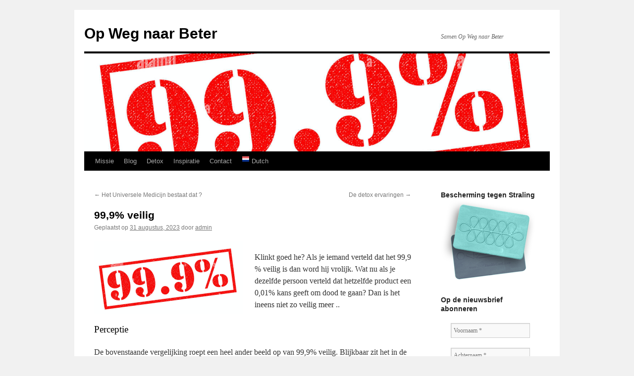

--- FILE ---
content_type: text/html; charset=UTF-8
request_url: https://brainfusion.nl/999-veilig/
body_size: 31742
content:
<!DOCTYPE html>
<html lang="nl-NL">
<head>
<meta charset="UTF-8" />
<title>
99,9% veilig - Op Weg naar BeterOp Weg naar Beter	</title>
<link rel="profile" href="https://gmpg.org/xfn/11" />
<link rel="stylesheet" type="text/css" media="all" href="https://brainfusion.nl/wp-content/themes/twentyten/style.css?ver=20251202" />
<link rel="pingback" href="https://brainfusion.nl/xmlrpc.php">
<style id="jetpack-boost-critical-css">@media all{a,body,div,em,form,h1,h2,h3,html,iframe,img,label,li,ol,p,small,span,strong,ul{background:0 0;border:0;margin:0;padding:0;vertical-align:baseline}body{line-height:1}h1,h2,h3{clear:both;font-weight:400}ol,ul{list-style:none}a img{border:none}#container{float:left;margin:0-240px 0 0;width:100%}#content{margin:0 280px 0 20px}#primary{float:right;overflow:hidden;width:220px}body,input{font-family:Georgia,"Bitstream Charter",serif}#access .menu,#cancel-comment-reply-link,#site-title,.entry-content label,.entry-meta,.entry-title,.entry-utility,.navigation,.widget-title,h3#reply-title{font-family:"Helvetica Neue",Arial,Helvetica,"Nimbus Sans L",sans-serif}input[type=submit]{font-family:"Helvetica Neue",Arial,Helvetica,"Nimbus Sans L",sans-serif}#access .menu-header,#branding,#main,#wrapper{margin:0 auto;width:940px}#wrapper{background:#fff;margin-top:20px;padding:0 20px}body{background:#f1f1f1}body,input{color:#666;font-size:12px;line-height:18px}p{margin-bottom:18px}ul{list-style:square;margin:0 0 18px 1.5em}ol{list-style:decimal;margin:0 0 18px 1.5em}ul ol,ul ul{margin-bottom:0}strong{font-weight:700}em{font-style:italic}small{font-size:smaller}input[type=email],input[type=text]{background:#f9f9f9;border:1px solid #ccc;-webkit-box-shadow:inset 1px 1px 1px rgba(0,0,0,.1);-moz-box-shadow:inset 1px 1px 1px rgba(0,0,0,.1);box-shadow:inset 1px 1px 1px rgba(0,0,0,.1);padding:2px}a:link{color:#06c}.screen-reader-text{clip:rect(1px,1px,1px,1px);overflow:hidden;position:absolute!important;height:1px;width:1px}#header{padding:30px 0 0 0}#site-title{float:left;font-size:30px;line-height:36px;margin:0 0 18px 0;width:700px}#site-title a{color:#000;font-weight:700;text-decoration:none}#site-description{clear:right;float:right;font-style:italic;margin:15px 0 18px 0;width:220px}#branding img{border-top:4px solid #000;border-bottom:1px solid #000;display:block;float:left}#access{background:#000;display:block;float:left;margin:0 auto;width:940px}#access .menu-header{font-size:13px;margin-left:12px;width:928px}#access .menu-header ul{list-style:none;margin:0}#access .menu-header li{float:left;position:relative}#access a{color:#aaa;display:block;line-height:38px;padding:0 10px;text-decoration:none}#access ul ul{-webkit-box-shadow:0 3px 3px rgba(0,0,0,.2);-moz-box-shadow:0 3px 3px rgba(0,0,0,.2);box-shadow:0 3px 3px rgba(0,0,0,.2);display:none;position:absolute;top:38px;left:0;float:left;width:180px;z-index:99999}#access ul ul li{min-width:180px}#access ul ul a{background:#333;line-height:1em;padding:10px;width:160px;height:auto}#main{clear:both;overflow:hidden;padding:40px 0 0 0}#content{margin-bottom:36px}#content,#content input{color:#333;font-size:16px;line-height:24px}#content p,#content ul{margin-bottom:24px}#content h1,#content h2,#content h3{color:#000;line-height:1.5em;margin:0 0 20px 0}.hentry{margin:0 0 48px 0}.single .hentry{margin:0 0 36px 0}#content .entry-title{color:#000;font-size:21px;font-weight:700;line-height:1.3em;margin-bottom:0}.entry-meta{color:#777;font-size:12px}.entry-content{clear:both;padding:12px 0 0 0}.entry-content input{margin:0 0 24px 0}.entry-content label{color:#777;font-size:12px}.entry-utility{clear:both;color:#777;font-size:12px;line-height:18px}.entry-meta a,.entry-utility a{color:#777}.widget-container img,img.size-full,img.size-medium{max-width:100%;height:auto}.alignleft,img.alignleft{display:inline;float:left;margin-right:24px;margin-top:4px}img.alignleft{margin-bottom:12px}.navigation{color:#777;font-size:12px;line-height:18px;overflow:hidden}.navigation a:link{color:#777;text-decoration:none}.nav-previous{float:left;width:50%}.nav-next{float:right;text-align:right;width:50%}#nav-above{margin:0 0 18px 0}#nav-above{display:none}.single #nav-above{display:block}#nav-below{margin:-18px 0 0 0}#comments{clear:both}h3#reply-title{color:#000;font-size:20px;font-weight:700;margin-bottom:0}input[type=submit]{color:#333}#respond{border-top:1px solid #e7e7e7;margin:24px 0;overflow:hidden;position:relative}h3#reply-title{margin:18px 0}#cancel-comment-reply-link{font-size:12px;font-weight:400;line-height:18px}.widget-area ul{list-style:none;margin-left:0}.widget-area ul ul{list-style:square;margin-left:1.3em}.widget_search label{display:none}.widget-container{word-wrap:break-word;-webkit-hyphens:auto;-moz-hyphens:auto;hyphens:auto;margin:0 0 18px 0}.widget-title{color:#222;font-weight:700}.widget-area a:link{text-decoration:none}#main .widget-area ul{margin-left:0;padding:0 20px 0 0}#main .widget-area ul ul{border:none;margin-left:1.3em;padding:0}#main .widget-area ul.wp-block-latest-posts.wp-block-latest-posts__list{list-style:square}#access,.entry-meta,.entry-utility,.navigation,.widget-area{-webkit-text-size-adjust:120%}#site-description{-webkit-text-size-adjust:none}}@media all{@media screen and (max-width:499px){.mailpoet_form{box-sizing:border-box}}.mailpoet_form .mailpoet_form_paragraph,.mailpoet_form .mailpoet_message,.mailpoet_form .mailpoet_paragraph,.mailpoet_form .mailpoet_submit,.mailpoet_form .mailpoet_text{max-width:100%}@media screen and (max-width:499px){.mailpoet_form .mailpoet_form_paragraph,.mailpoet_form .mailpoet_message,.mailpoet_form .mailpoet_paragraph,.mailpoet_form .mailpoet_submit,.mailpoet_form .mailpoet_text{font-size:16px!important;line-height:1.4!important}}.mailpoet_form .mailpoet-has-font-size{line-height:1.4}.mailpoet_form .mailpoet_submit{white-space:normal;word-wrap:break-word}.mailpoet_form_loading{display:none;text-align:center;width:30px}.mailpoet_form_loading>span{background-color:#5b5b5b;border-radius:100%;display:inline-block;height:5px;width:5px}.mailpoet_form_loading .mailpoet_bounce2{margin:0 7px}.mailpoet_form .mailpoet_paragraph{margin-bottom:20px}.mailpoet_form_popup_overlay{background-color:#000;display:none;height:100%;left:0;margin:0;max-width:100%!important;opacity:.7;position:fixed;top:0;width:100%!important;z-index:100000}div.mailpoet_form_popup{background-color:#fff;border-radius:10px;box-shadow:0 4px 35px 0 rgba(195,65,2,.2);display:none;left:50%;max-height:calc(100vh - 60px);overflow-y:auto;position:fixed;top:50%;transform:translate(-50%,-50%);z-index:100001}.mailpoet_form_close_icon{display:block;height:20px;margin:0 0 0 auto;padding:0;position:absolute;right:10px;top:10px;width:20px;z-index:100002}.mailpoet_spacer{align-items:center;display:flex;flex-direction:column;justify-content:center;margin-bottom:20px;width:100%}@media screen and (max-width:499px){.mailpoet_spacer:not(.mailpoet_has_divider){display:none}}.mailpoet_message{clear:both}@media screen and (max-width:499px){.mailpoet_form .mailpoet-heading{font-size:18px!important;line-height:1.4!important;margin:12.6px 0!important}}@media screen and (max-width:499px){h2.mailpoet-heading{font-size:20px!important;line-height:1.4!important;margin:14px 0!important}}h2.mailpoet-heading:before{content:none}h2.mailpoet-heading:after{content:none}}@media all{#jp-relatedposts{display:none;padding-top:1em;margin:1em 0;position:relative;clear:both}.jp-relatedposts:after{content:"";display:block;clear:both}.wp-block-group{box-sizing:border-box}ol.wp-block-latest-comments{box-sizing:border-box;margin-left:0}:where(.wp-block-latest-comments:not([style*=line-height] .wp-block-latest-comments__comment)){line-height:1.1}:where(.wp-block-latest-comments:not([style*=line-height] .wp-block-latest-comments__comment-excerpt p)){line-height:1.8}.wp-block-latest-comments__comment{list-style:none;margin-bottom:1em}.wp-block-latest-posts{box-sizing:border-box}.wp-block-latest-posts.wp-block-latest-posts__list{list-style:none}.wp-block-latest-posts.wp-block-latest-posts__list li{clear:both;overflow-wrap:break-word}:root :where(.wp-block-latest-posts.wp-block-latest-posts__list){padding-left:0}ol,ul{box-sizing:border-box}.wp-block-search__button{margin-left:10px;word-break:normal}:where(.wp-block-search__button){border:1px solid #ccc;padding:6px 10px}.wp-block-search__inside-wrapper{display:flex;flex:auto;flex-wrap:nowrap;max-width:100%}.wp-block-search__label{width:100%}.wp-block-search__input{appearance:none;border:1px solid #949494;flex-grow:1;margin-left:0;margin-right:0;min-width:3rem;padding:8px;text-decoration:unset!important}:where(.wp-block-search__input){font-family:inherit;font-size:inherit;font-style:inherit;font-weight:inherit;letter-spacing:inherit;line-height:inherit;text-transform:inherit}.entry-content{counter-reset:footnotes}.screen-reader-text{border:0;clip:rect(1px,1px,1px,1px);clip-path:inset(50%);height:1px;margin:-1px;overflow:hidden;padding:0;position:absolute;width:1px;word-wrap:normal!important}html :where([style*=border-width]){border-style:solid}html :where(img[class*=wp-image-]){height:auto;max-width:100%}.wp-block-latest-comments{margin:0 0 24px}#content div.sharedaddy,#main div.sharedaddy,div.sharedaddy{clear:both}div.sharedaddy h3.sd-title{margin:0 0 1em 0;display:inline-block;line-height:1.2;font-size:9pt;font-weight:700}div.sharedaddy h3.sd-title:before{content:"";display:block;width:100%;min-width:30px;border-top:1px solid #dcdcde;margin-bottom:1em}div.jetpack-likes-widget-wrapper{width:100%;min-height:50px;position:relative}div.jetpack-likes-widget-wrapper .sd-link-color{font-size:12px}#likes-other-gravatars{display:none;position:absolute;padding:9px 12px 10px 12px;background-color:#fff;border:solid 1px #dcdcde;border-radius:4px;box-shadow:none;min-width:220px;max-height:240px;height:auto;overflow:auto;z-index:1000}#likes-other-gravatars *{line-height:normal}#likes-other-gravatars .likes-text{color:#101517;font-size:12px;font-weight:500;padding-bottom:8px}#likes-other-gravatars ul{margin:0;padding:0;text-indent:0;list-style-type:none}#likes-other-gravatars ul.wpl-avatars{overflow:auto;display:block;max-height:190px}.post-likes-widget-placeholder{margin:0;border-width:0;position:relative}.post-likes-widget-placeholder .button{display:none}.post-likes-widget-placeholder .loading{color:#999;font-size:12px}#content div.sharedaddy,#main div.sharedaddy,div.sharedaddy{clear:both}div.sharedaddy h3.sd-title{margin:0 0 1em 0;display:inline-block;line-height:1.2;font-size:9pt;font-weight:700}.sd-sharing{margin-bottom:1em}.sd-content ul{padding:0!important;margin:0!important;list-style:none!important}.sd-content ul li{display:inline-block}.sd-content ul li a.sd-button,.sd-social-official .sd-content>ul>li>a.sd-button{text-decoration:none!important;display:inline-block;font-size:13px;font-family:"Open Sans",sans-serif;font-weight:500;border-radius:4px;color:#2c3338!important;background:#fff;box-shadow:0 1px 2px rgb(0 0 0/.12),0 0 0 1px rgb(0 0 0/.12);text-shadow:none;line-height:23px;padding:4px 11px 3px 9px}.sd-social-official .sd-content ul li a.sd-button{align-items:center;display:flex;font-size:12px;line-height:12px;padding:1px 6px 0 5px;min-height:20px}.sd-content ul li a.sd-button>span,.sd-social-official .sd-content>ul>li>a.sd-button span{line-height:23px;margin-left:6px}.sd-social-official .sd-content ul li a.sd-button>span{line-height:12px;margin-left:3px}.sd-social-official .sd-content .sharing-hidden .inner>ul>li>a.sd-button:before,.sd-social-official .sd-content>ul>li>a.sd-button:before{margin-bottom:-1px}.sd-content ul li a.sd-button:before{display:inline-block;-webkit-font-smoothing:antialiased;-moz-osx-font-smoothing:grayscale;font:normal 18px/1"social-logos";vertical-align:top;text-align:center}@media screen and (-webkit-min-device-pixel-ratio:0){.sd-content ul li a.sd-button:before{position:relative;top:2px}}.sd-social-official ul li a.sd-button:before{position:relative;top:-2px}@media screen and (-webkit-min-device-pixel-ratio:0){.sd-social-official ul li a.sd-button:before{top:0}}.sd-content ul li{margin:0 8px 12px 0;padding:0}.sd-social-official .sd-content li.share-print a:before{content:""}.sd-social-official .sd-content li.share-email a:before{content:""}.sd-social-official .sd-content li.share-telegram a:before{content:""}.sd-social-official .sd-content li.share-telegram a:before{color:#08c}.sd-social-official .sd-content li.share-mastodon a:before{content:""}.sd-social-official .sd-content li.share-mastodon a:before{color:#563acc}.sd-social-official .sd-content a.share-more:before{content:""}.sd-social-official .sd-content a.share-more:before{color:#2ba1cb}.sd-social-official .sd-content li.share-jetpack-whatsapp a:before{content:""}.sd-social-official .sd-content li.share-jetpack-whatsapp a:before{color:#43d854}.sd-social-official .sd-content>ul>li>a.sd-button span{line-height:1}.sd-social-official .sd-content ul{display:flex;flex-wrap:wrap}.sd-social-official .sd-content ul:after{content:".";display:block;height:0;clear:both;visibility:hidden}.sd-social-official .sd-content ul>li{display:flex;max-height:18px}.pinterest_button{margin:0!important}.pinterest_button a{display:block!important}body .sd-social-official li a.share-more,body .sd-social-official li.share-email a,body .sd-social-official li.share-print{position:relative;top:0}.sharing-hidden .inner{position:absolute;z-index:2;border:1px solid #ccc;padding:10px;background:#fff;box-shadow:0 5px 20px rgb(0 0 0/.2);-webkit-border-radius:2px;-moz-border-radius:2px;border-radius:2px;margin-top:5px;max-width:400px}.sharing-hidden .inner ul{margin:0!important}.sd-social-official .sd-content .sharing-hidden ul>li.share-end{clear:both;margin:0!important;height:0!important}.sharing-hidden .inner:after,.sharing-hidden .inner:before{position:absolute;z-index:1;top:-8px;left:20px;width:0;height:0;border-left:6px solid #fff0;border-right:6px solid #fff0;border-bottom:8px solid #ccc;content:"";display:block}.sharing-hidden .inner:after{z-index:2;top:-7px;border-left:6px solid #fff0;border-right:6px solid #fff0;border-bottom:8px solid #fff}.sharing-hidden ul{margin:0}}</style><meta name='robots' content='index, follow, max-image-preview:large, max-snippet:-1, max-video-preview:-1' />
<!-- Jetpack Site Verification Tags -->
<meta name="facebook-domain-verification" content="1234" />

	<!-- This site is optimized with the Yoast SEO plugin v24.6 - https://yoast.com/wordpress/plugins/seo/ -->
	<meta name="description" content="99,9% veilig Of 0,01% giftig. Onze perceptie van dezelfde data kan beïnvloed worden. Lees over Calcium uit melk, CBD/THC olie extractie en CLO2 en DMSO" />
	<link rel="canonical" href="https://brainfusion.nl/999-veilig/" />
	<meta property="og:locale" content="nl_NL" />
	<meta property="og:type" content="article" />
	<meta property="og:title" content="99,9% veilig - Op Weg naar Beter" />
	<meta property="og:description" content="99,9% veilig Of 0,01% giftig. Onze perceptie van dezelfde data kan beïnvloed worden. Lees over Calcium uit melk, CBD/THC olie extractie en CLO2 en DMSO" />
	<meta property="og:url" content="https://brainfusion.nl/999-veilig/" />
	<meta property="og:site_name" content="Op Weg naar Beter" />
	<meta property="article:publisher" content="https://www.facebook.com/Brainfusion.nl" />
	<meta property="article:published_time" content="2023-08-31T11:13:29+00:00" />
	<meta property="article:modified_time" content="2023-09-01T06:08:51+00:00" />
	<meta property="og:image" content="https://brainfusion.nl/wp-content/uploads/2023/08/999.png" />
	<meta property="og:image:width" content="1294" />
	<meta property="og:image:height" content="632" />
	<meta property="og:image:type" content="image/png" />
	<meta name="author" content="admin" />
	<meta name="twitter:card" content="summary_large_image" />
	<meta name="twitter:label1" content="Geschreven door" />
	<meta name="twitter:data1" content="admin" />
	<meta name="twitter:label2" content="Geschatte leestijd" />
	<meta name="twitter:data2" content="8 minuten" />
	<script data-jetpack-boost="ignore" type="application/ld+json" class="yoast-schema-graph">{"@context":"https://schema.org","@graph":[{"@type":"Article","@id":"https://brainfusion.nl/999-veilig/#article","isPartOf":{"@id":"https://brainfusion.nl/999-veilig/"},"author":{"name":"admin","@id":"https://brainfusion.nl/#/schema/person/3fba8e3d551e089ff5547db95677433e"},"headline":"99,9% veilig","datePublished":"2023-08-31T11:13:29+00:00","dateModified":"2023-09-01T06:08:51+00:00","mainEntityOfPage":{"@id":"https://brainfusion.nl/999-veilig/"},"wordCount":1431,"commentCount":0,"publisher":{"@id":"https://brainfusion.nl/#/schema/person/00a64a0ef223e2be7012bcc4f2a863bb"},"image":{"@id":"https://brainfusion.nl/999-veilig/#primaryimage"},"thumbnailUrl":"https://i0.wp.com/brainfusion.nl/wp-content/uploads/2023/08/999.png?fit=1294%2C632&ssl=1","keywords":["calcium","CDS","CLO2","DMSO","Health","melk","perceptie"],"articleSection":["Natural Medicine"],"inLanguage":"nl-NL","potentialAction":[{"@type":"CommentAction","name":"Comment","target":["https://brainfusion.nl/999-veilig/#respond"]}]},{"@type":"WebPage","@id":"https://brainfusion.nl/999-veilig/","url":"https://brainfusion.nl/999-veilig/","name":"99,9% veilig - Op Weg naar Beter","isPartOf":{"@id":"https://brainfusion.nl/#website"},"primaryImageOfPage":{"@id":"https://brainfusion.nl/999-veilig/#primaryimage"},"image":{"@id":"https://brainfusion.nl/999-veilig/#primaryimage"},"thumbnailUrl":"https://i0.wp.com/brainfusion.nl/wp-content/uploads/2023/08/999.png?fit=1294%2C632&ssl=1","datePublished":"2023-08-31T11:13:29+00:00","dateModified":"2023-09-01T06:08:51+00:00","description":"99,9% veilig Of 0,01% giftig. Onze perceptie van dezelfde data kan beïnvloed worden. Lees over Calcium uit melk, CBD/THC olie extractie en CLO2 en DMSO","breadcrumb":{"@id":"https://brainfusion.nl/999-veilig/#breadcrumb"},"inLanguage":"nl-NL","potentialAction":[{"@type":"ReadAction","target":["https://brainfusion.nl/999-veilig/"]}]},{"@type":"ImageObject","inLanguage":"nl-NL","@id":"https://brainfusion.nl/999-veilig/#primaryimage","url":"https://i0.wp.com/brainfusion.nl/wp-content/uploads/2023/08/999.png?fit=1294%2C632&ssl=1","contentUrl":"https://i0.wp.com/brainfusion.nl/wp-content/uploads/2023/08/999.png?fit=1294%2C632&ssl=1","width":1294,"height":632},{"@type":"BreadcrumbList","@id":"https://brainfusion.nl/999-veilig/#breadcrumb","itemListElement":[{"@type":"ListItem","position":1,"name":"Home","item":"https://brainfusion.nl/"},{"@type":"ListItem","position":2,"name":"99,9% veilig"}]},{"@type":"WebSite","@id":"https://brainfusion.nl/#website","url":"https://brainfusion.nl/","name":"Op Weg naar Beter","description":"Samen Op Weg naar Beter","publisher":{"@id":"https://brainfusion.nl/#/schema/person/00a64a0ef223e2be7012bcc4f2a863bb"},"potentialAction":[{"@type":"SearchAction","target":{"@type":"EntryPoint","urlTemplate":"https://brainfusion.nl/?s={search_term_string}"},"query-input":{"@type":"PropertyValueSpecification","valueRequired":true,"valueName":"search_term_string"}}],"inLanguage":"nl-NL"},{"@type":["Person","Organization"],"@id":"https://brainfusion.nl/#/schema/person/00a64a0ef223e2be7012bcc4f2a863bb","name":"Patrick","image":{"@type":"ImageObject","inLanguage":"nl-NL","@id":"https://brainfusion.nl/#/schema/person/image/","url":"https://i0.wp.com/brainfusion.nl/wp-content/uploads/2023/06/IMG_0075-scaled.jpeg?fit=1920%2C2560&ssl=1","contentUrl":"https://i0.wp.com/brainfusion.nl/wp-content/uploads/2023/06/IMG_0075-scaled.jpeg?fit=1920%2C2560&ssl=1","width":1920,"height":2560,"caption":"Patrick"},"logo":{"@id":"https://brainfusion.nl/#/schema/person/image/"},"sameAs":["http://brainfusion.nl","https://www.facebook.com/Brainfusion.nl","https://www.linkedin.com/company/brainfusion/?viewAsMember=true"]},{"@type":"Person","@id":"https://brainfusion.nl/#/schema/person/3fba8e3d551e089ff5547db95677433e","name":"admin","image":{"@type":"ImageObject","inLanguage":"nl-NL","@id":"https://brainfusion.nl/#/schema/person/image/","url":"https://secure.gravatar.com/avatar/14c9f0ceb86dd2561416f3a03b0a02c98eefa8aa4872b98fe3cf03603e60d69d?s=96&d=mm&r=pg","contentUrl":"https://secure.gravatar.com/avatar/14c9f0ceb86dd2561416f3a03b0a02c98eefa8aa4872b98fe3cf03603e60d69d?s=96&d=mm&r=pg","caption":"admin"},"sameAs":["https://brainfusion.nl"],"url":"https://brainfusion.nl/author/brainfusion_usr/"}]}</script>
	<!-- / Yoast SEO plugin. -->


<link rel='dns-prefetch' href='//stats.wp.com' />
<link rel='dns-prefetch' href='//jetpack.wordpress.com' />
<link rel='dns-prefetch' href='//s0.wp.com' />
<link rel='dns-prefetch' href='//public-api.wordpress.com' />
<link rel='dns-prefetch' href='//0.gravatar.com' />
<link rel='dns-prefetch' href='//1.gravatar.com' />
<link rel='dns-prefetch' href='//2.gravatar.com' />
<link rel='dns-prefetch' href='//widgets.wp.com' />
<link rel='preconnect' href='//i0.wp.com' />
<link rel='preconnect' href='//c0.wp.com' />
<link rel="alternate" type="application/rss+xml" title="Op Weg naar Beter &raquo; feed" href="https://brainfusion.nl/feed/" />
<link rel="alternate" type="application/rss+xml" title="Op Weg naar Beter &raquo; reacties feed" href="https://brainfusion.nl/comments/feed/" />
<link rel="alternate" type="application/rss+xml" title="Op Weg naar Beter &raquo; 99,9% veilig reacties feed" href="https://brainfusion.nl/999-veilig/feed/" />
<link rel="alternate" title="oEmbed (JSON)" type="application/json+oembed" href="https://brainfusion.nl/wp-json/oembed/1.0/embed?url=https%3A%2F%2Fbrainfusion.nl%2F999-veilig%2F" />
<link rel="alternate" title="oEmbed (XML)" type="text/xml+oembed" href="https://brainfusion.nl/wp-json/oembed/1.0/embed?url=https%3A%2F%2Fbrainfusion.nl%2F999-veilig%2F&#038;format=xml" />
<noscript><link rel='stylesheet' id='all-css-35246f98fab44258f0e424069c7cbd12' href='https://brainfusion.nl/wp-content/boost-cache/static/9e9ad8d98c.min.css' type='text/css' media='all' /></noscript><link rel='stylesheet' id='all-css-35246f98fab44258f0e424069c7cbd12' href='https://brainfusion.nl/wp-content/boost-cache/static/9e9ad8d98c.min.css' type='text/css' media="not all" data-media="all" onload="this.media=this.dataset.media; delete this.dataset.media; this.removeAttribute( 'onload' );" />
<style id='wp-img-auto-sizes-contain-inline-css'>
img:is([sizes=auto i],[sizes^="auto," i]){contain-intrinsic-size:3000px 1500px}
/*# sourceURL=wp-img-auto-sizes-contain-inline-css */
</style>
<style id='wp-emoji-styles-inline-css'>

	img.wp-smiley, img.emoji {
		display: inline !important;
		border: none !important;
		box-shadow: none !important;
		height: 1em !important;
		width: 1em !important;
		margin: 0 0.07em !important;
		vertical-align: -0.1em !important;
		background: none !important;
		padding: 0 !important;
	}
/*# sourceURL=wp-emoji-styles-inline-css */
</style>
<style id='wp-block-library-inline-css'>
:root{--wp-block-synced-color:#7a00df;--wp-block-synced-color--rgb:122,0,223;--wp-bound-block-color:var(--wp-block-synced-color);--wp-editor-canvas-background:#ddd;--wp-admin-theme-color:#007cba;--wp-admin-theme-color--rgb:0,124,186;--wp-admin-theme-color-darker-10:#006ba1;--wp-admin-theme-color-darker-10--rgb:0,107,160.5;--wp-admin-theme-color-darker-20:#005a87;--wp-admin-theme-color-darker-20--rgb:0,90,135;--wp-admin-border-width-focus:2px}@media (min-resolution:192dpi){:root{--wp-admin-border-width-focus:1.5px}}.wp-element-button{cursor:pointer}:root .has-very-light-gray-background-color{background-color:#eee}:root .has-very-dark-gray-background-color{background-color:#313131}:root .has-very-light-gray-color{color:#eee}:root .has-very-dark-gray-color{color:#313131}:root .has-vivid-green-cyan-to-vivid-cyan-blue-gradient-background{background:linear-gradient(135deg,#00d084,#0693e3)}:root .has-purple-crush-gradient-background{background:linear-gradient(135deg,#34e2e4,#4721fb 50%,#ab1dfe)}:root .has-hazy-dawn-gradient-background{background:linear-gradient(135deg,#faaca8,#dad0ec)}:root .has-subdued-olive-gradient-background{background:linear-gradient(135deg,#fafae1,#67a671)}:root .has-atomic-cream-gradient-background{background:linear-gradient(135deg,#fdd79a,#004a59)}:root .has-nightshade-gradient-background{background:linear-gradient(135deg,#330968,#31cdcf)}:root .has-midnight-gradient-background{background:linear-gradient(135deg,#020381,#2874fc)}:root{--wp--preset--font-size--normal:16px;--wp--preset--font-size--huge:42px}.has-regular-font-size{font-size:1em}.has-larger-font-size{font-size:2.625em}.has-normal-font-size{font-size:var(--wp--preset--font-size--normal)}.has-huge-font-size{font-size:var(--wp--preset--font-size--huge)}.has-text-align-center{text-align:center}.has-text-align-left{text-align:left}.has-text-align-right{text-align:right}.has-fit-text{white-space:nowrap!important}#end-resizable-editor-section{display:none}.aligncenter{clear:both}.items-justified-left{justify-content:flex-start}.items-justified-center{justify-content:center}.items-justified-right{justify-content:flex-end}.items-justified-space-between{justify-content:space-between}.screen-reader-text{border:0;clip-path:inset(50%);height:1px;margin:-1px;overflow:hidden;padding:0;position:absolute;width:1px;word-wrap:normal!important}.screen-reader-text:focus{background-color:#ddd;clip-path:none;color:#444;display:block;font-size:1em;height:auto;left:5px;line-height:normal;padding:15px 23px 14px;text-decoration:none;top:5px;width:auto;z-index:100000}html :where(.has-border-color){border-style:solid}html :where([style*=border-top-color]){border-top-style:solid}html :where([style*=border-right-color]){border-right-style:solid}html :where([style*=border-bottom-color]){border-bottom-style:solid}html :where([style*=border-left-color]){border-left-style:solid}html :where([style*=border-width]){border-style:solid}html :where([style*=border-top-width]){border-top-style:solid}html :where([style*=border-right-width]){border-right-style:solid}html :where([style*=border-bottom-width]){border-bottom-style:solid}html :where([style*=border-left-width]){border-left-style:solid}html :where(img[class*=wp-image-]){height:auto;max-width:100%}:where(figure){margin:0 0 1em}html :where(.is-position-sticky){--wp-admin--admin-bar--position-offset:var(--wp-admin--admin-bar--height,0px)}@media screen and (max-width:600px){html :where(.is-position-sticky){--wp-admin--admin-bar--position-offset:0px}}

/*# sourceURL=wp-block-library-inline-css */
</style><style id='wp-block-archives-inline-css'>
.wp-block-archives{box-sizing:border-box}.wp-block-archives-dropdown label{display:block}
/*# sourceURL=https://brainfusion.nl/wp-includes/blocks/archives/style.min.css */
</style>
<style id='wp-block-categories-inline-css'>
.wp-block-categories{box-sizing:border-box}.wp-block-categories.alignleft{margin-right:2em}.wp-block-categories.alignright{margin-left:2em}.wp-block-categories.wp-block-categories-dropdown.aligncenter{text-align:center}.wp-block-categories .wp-block-categories__label{display:block;width:100%}
/*# sourceURL=https://brainfusion.nl/wp-includes/blocks/categories/style.min.css */
</style>
<style id='wp-block-heading-inline-css'>
h1:where(.wp-block-heading).has-background,h2:where(.wp-block-heading).has-background,h3:where(.wp-block-heading).has-background,h4:where(.wp-block-heading).has-background,h5:where(.wp-block-heading).has-background,h6:where(.wp-block-heading).has-background{padding:1.25em 2.375em}h1.has-text-align-left[style*=writing-mode]:where([style*=vertical-lr]),h1.has-text-align-right[style*=writing-mode]:where([style*=vertical-rl]),h2.has-text-align-left[style*=writing-mode]:where([style*=vertical-lr]),h2.has-text-align-right[style*=writing-mode]:where([style*=vertical-rl]),h3.has-text-align-left[style*=writing-mode]:where([style*=vertical-lr]),h3.has-text-align-right[style*=writing-mode]:where([style*=vertical-rl]),h4.has-text-align-left[style*=writing-mode]:where([style*=vertical-lr]),h4.has-text-align-right[style*=writing-mode]:where([style*=vertical-rl]),h5.has-text-align-left[style*=writing-mode]:where([style*=vertical-lr]),h5.has-text-align-right[style*=writing-mode]:where([style*=vertical-rl]),h6.has-text-align-left[style*=writing-mode]:where([style*=vertical-lr]),h6.has-text-align-right[style*=writing-mode]:where([style*=vertical-rl]){rotate:180deg}
/*# sourceURL=https://brainfusion.nl/wp-includes/blocks/heading/style.min.css */
</style>
<style id='wp-block-latest-comments-inline-css'>
ol.wp-block-latest-comments{box-sizing:border-box;margin-left:0}:where(.wp-block-latest-comments:not([style*=line-height] .wp-block-latest-comments__comment)){line-height:1.1}:where(.wp-block-latest-comments:not([style*=line-height] .wp-block-latest-comments__comment-excerpt p)){line-height:1.8}.has-dates :where(.wp-block-latest-comments:not([style*=line-height])),.has-excerpts :where(.wp-block-latest-comments:not([style*=line-height])){line-height:1.5}.wp-block-latest-comments .wp-block-latest-comments{padding-left:0}.wp-block-latest-comments__comment{list-style:none;margin-bottom:1em}.has-avatars .wp-block-latest-comments__comment{list-style:none;min-height:2.25em}.has-avatars .wp-block-latest-comments__comment .wp-block-latest-comments__comment-excerpt,.has-avatars .wp-block-latest-comments__comment .wp-block-latest-comments__comment-meta{margin-left:3.25em}.wp-block-latest-comments__comment-excerpt p{font-size:.875em;margin:.36em 0 1.4em}.wp-block-latest-comments__comment-date{display:block;font-size:.75em}.wp-block-latest-comments .avatar,.wp-block-latest-comments__comment-avatar{border-radius:1.5em;display:block;float:left;height:2.5em;margin-right:.75em;width:2.5em}.wp-block-latest-comments[class*=-font-size] a,.wp-block-latest-comments[style*=font-size] a{font-size:inherit}
/*# sourceURL=https://brainfusion.nl/wp-includes/blocks/latest-comments/style.min.css */
</style>
<style id='wp-block-latest-posts-inline-css'>
.wp-block-latest-posts{box-sizing:border-box}.wp-block-latest-posts.alignleft{margin-right:2em}.wp-block-latest-posts.alignright{margin-left:2em}.wp-block-latest-posts.wp-block-latest-posts__list{list-style:none}.wp-block-latest-posts.wp-block-latest-posts__list li{clear:both;overflow-wrap:break-word}.wp-block-latest-posts.is-grid{display:flex;flex-wrap:wrap}.wp-block-latest-posts.is-grid li{margin:0 1.25em 1.25em 0;width:100%}@media (min-width:600px){.wp-block-latest-posts.columns-2 li{width:calc(50% - .625em)}.wp-block-latest-posts.columns-2 li:nth-child(2n){margin-right:0}.wp-block-latest-posts.columns-3 li{width:calc(33.33333% - .83333em)}.wp-block-latest-posts.columns-3 li:nth-child(3n){margin-right:0}.wp-block-latest-posts.columns-4 li{width:calc(25% - .9375em)}.wp-block-latest-posts.columns-4 li:nth-child(4n){margin-right:0}.wp-block-latest-posts.columns-5 li{width:calc(20% - 1em)}.wp-block-latest-posts.columns-5 li:nth-child(5n){margin-right:0}.wp-block-latest-posts.columns-6 li{width:calc(16.66667% - 1.04167em)}.wp-block-latest-posts.columns-6 li:nth-child(6n){margin-right:0}}:root :where(.wp-block-latest-posts.is-grid){padding:0}:root :where(.wp-block-latest-posts.wp-block-latest-posts__list){padding-left:0}.wp-block-latest-posts__post-author,.wp-block-latest-posts__post-date{display:block;font-size:.8125em}.wp-block-latest-posts__post-excerpt,.wp-block-latest-posts__post-full-content{margin-bottom:1em;margin-top:.5em}.wp-block-latest-posts__featured-image a{display:inline-block}.wp-block-latest-posts__featured-image img{height:auto;max-width:100%;width:auto}.wp-block-latest-posts__featured-image.alignleft{float:left;margin-right:1em}.wp-block-latest-posts__featured-image.alignright{float:right;margin-left:1em}.wp-block-latest-posts__featured-image.aligncenter{margin-bottom:1em;text-align:center}
/*# sourceURL=https://brainfusion.nl/wp-includes/blocks/latest-posts/style.min.css */
</style>
<style id='wp-block-search-inline-css'>
.wp-block-search__button{margin-left:10px;word-break:normal}.wp-block-search__button.has-icon{line-height:0}.wp-block-search__button svg{height:1.25em;min-height:24px;min-width:24px;width:1.25em;fill:currentColor;vertical-align:text-bottom}:where(.wp-block-search__button){border:1px solid #ccc;padding:6px 10px}.wp-block-search__inside-wrapper{display:flex;flex:auto;flex-wrap:nowrap;max-width:100%}.wp-block-search__label{width:100%}.wp-block-search.wp-block-search__button-only .wp-block-search__button{box-sizing:border-box;display:flex;flex-shrink:0;justify-content:center;margin-left:0;max-width:100%}.wp-block-search.wp-block-search__button-only .wp-block-search__inside-wrapper{min-width:0!important;transition-property:width}.wp-block-search.wp-block-search__button-only .wp-block-search__input{flex-basis:100%;transition-duration:.3s}.wp-block-search.wp-block-search__button-only.wp-block-search__searchfield-hidden,.wp-block-search.wp-block-search__button-only.wp-block-search__searchfield-hidden .wp-block-search__inside-wrapper{overflow:hidden}.wp-block-search.wp-block-search__button-only.wp-block-search__searchfield-hidden .wp-block-search__input{border-left-width:0!important;border-right-width:0!important;flex-basis:0;flex-grow:0;margin:0;min-width:0!important;padding-left:0!important;padding-right:0!important;width:0!important}:where(.wp-block-search__input){appearance:none;border:1px solid #949494;flex-grow:1;font-family:inherit;font-size:inherit;font-style:inherit;font-weight:inherit;letter-spacing:inherit;line-height:inherit;margin-left:0;margin-right:0;min-width:3rem;padding:8px;text-decoration:unset!important;text-transform:inherit}:where(.wp-block-search__button-inside .wp-block-search__inside-wrapper){background-color:#fff;border:1px solid #949494;box-sizing:border-box;padding:4px}:where(.wp-block-search__button-inside .wp-block-search__inside-wrapper) .wp-block-search__input{border:none;border-radius:0;padding:0 4px}:where(.wp-block-search__button-inside .wp-block-search__inside-wrapper) .wp-block-search__input:focus{outline:none}:where(.wp-block-search__button-inside .wp-block-search__inside-wrapper) :where(.wp-block-search__button){padding:4px 8px}.wp-block-search.aligncenter .wp-block-search__inside-wrapper{margin:auto}.wp-block[data-align=right] .wp-block-search.wp-block-search__button-only .wp-block-search__inside-wrapper{float:right}
/*# sourceURL=https://brainfusion.nl/wp-includes/blocks/search/style.min.css */
</style>
<style id='wp-block-search-theme-inline-css'>
.wp-block-search .wp-block-search__label{font-weight:700}.wp-block-search__button{border:1px solid #ccc;padding:.375em .625em}
/*# sourceURL=https://brainfusion.nl/wp-includes/blocks/search/theme.min.css */
</style>
<style id='wp-block-group-inline-css'>
.wp-block-group{box-sizing:border-box}:where(.wp-block-group.wp-block-group-is-layout-constrained){position:relative}
/*# sourceURL=https://brainfusion.nl/wp-includes/blocks/group/style.min.css */
</style>
<style id='wp-block-group-theme-inline-css'>
:where(.wp-block-group.has-background){padding:1.25em 2.375em}
/*# sourceURL=https://brainfusion.nl/wp-includes/blocks/group/theme.min.css */
</style>
<style id='global-styles-inline-css'>
:root{--wp--preset--aspect-ratio--square: 1;--wp--preset--aspect-ratio--4-3: 4/3;--wp--preset--aspect-ratio--3-4: 3/4;--wp--preset--aspect-ratio--3-2: 3/2;--wp--preset--aspect-ratio--2-3: 2/3;--wp--preset--aspect-ratio--16-9: 16/9;--wp--preset--aspect-ratio--9-16: 9/16;--wp--preset--color--black: #000;--wp--preset--color--cyan-bluish-gray: #abb8c3;--wp--preset--color--white: #fff;--wp--preset--color--pale-pink: #f78da7;--wp--preset--color--vivid-red: #cf2e2e;--wp--preset--color--luminous-vivid-orange: #ff6900;--wp--preset--color--luminous-vivid-amber: #fcb900;--wp--preset--color--light-green-cyan: #7bdcb5;--wp--preset--color--vivid-green-cyan: #00d084;--wp--preset--color--pale-cyan-blue: #8ed1fc;--wp--preset--color--vivid-cyan-blue: #0693e3;--wp--preset--color--vivid-purple: #9b51e0;--wp--preset--color--blue: #0066cc;--wp--preset--color--medium-gray: #666;--wp--preset--color--light-gray: #f1f1f1;--wp--preset--gradient--vivid-cyan-blue-to-vivid-purple: linear-gradient(135deg,rgb(6,147,227) 0%,rgb(155,81,224) 100%);--wp--preset--gradient--light-green-cyan-to-vivid-green-cyan: linear-gradient(135deg,rgb(122,220,180) 0%,rgb(0,208,130) 100%);--wp--preset--gradient--luminous-vivid-amber-to-luminous-vivid-orange: linear-gradient(135deg,rgb(252,185,0) 0%,rgb(255,105,0) 100%);--wp--preset--gradient--luminous-vivid-orange-to-vivid-red: linear-gradient(135deg,rgb(255,105,0) 0%,rgb(207,46,46) 100%);--wp--preset--gradient--very-light-gray-to-cyan-bluish-gray: linear-gradient(135deg,rgb(238,238,238) 0%,rgb(169,184,195) 100%);--wp--preset--gradient--cool-to-warm-spectrum: linear-gradient(135deg,rgb(74,234,220) 0%,rgb(151,120,209) 20%,rgb(207,42,186) 40%,rgb(238,44,130) 60%,rgb(251,105,98) 80%,rgb(254,248,76) 100%);--wp--preset--gradient--blush-light-purple: linear-gradient(135deg,rgb(255,206,236) 0%,rgb(152,150,240) 100%);--wp--preset--gradient--blush-bordeaux: linear-gradient(135deg,rgb(254,205,165) 0%,rgb(254,45,45) 50%,rgb(107,0,62) 100%);--wp--preset--gradient--luminous-dusk: linear-gradient(135deg,rgb(255,203,112) 0%,rgb(199,81,192) 50%,rgb(65,88,208) 100%);--wp--preset--gradient--pale-ocean: linear-gradient(135deg,rgb(255,245,203) 0%,rgb(182,227,212) 50%,rgb(51,167,181) 100%);--wp--preset--gradient--electric-grass: linear-gradient(135deg,rgb(202,248,128) 0%,rgb(113,206,126) 100%);--wp--preset--gradient--midnight: linear-gradient(135deg,rgb(2,3,129) 0%,rgb(40,116,252) 100%);--wp--preset--font-size--small: 13px;--wp--preset--font-size--medium: 20px;--wp--preset--font-size--large: 36px;--wp--preset--font-size--x-large: 42px;--wp--preset--spacing--20: 0.44rem;--wp--preset--spacing--30: 0.67rem;--wp--preset--spacing--40: 1rem;--wp--preset--spacing--50: 1.5rem;--wp--preset--spacing--60: 2.25rem;--wp--preset--spacing--70: 3.38rem;--wp--preset--spacing--80: 5.06rem;--wp--preset--shadow--natural: 6px 6px 9px rgba(0, 0, 0, 0.2);--wp--preset--shadow--deep: 12px 12px 50px rgba(0, 0, 0, 0.4);--wp--preset--shadow--sharp: 6px 6px 0px rgba(0, 0, 0, 0.2);--wp--preset--shadow--outlined: 6px 6px 0px -3px rgb(255, 255, 255), 6px 6px rgb(0, 0, 0);--wp--preset--shadow--crisp: 6px 6px 0px rgb(0, 0, 0);}:where(.is-layout-flex){gap: 0.5em;}:where(.is-layout-grid){gap: 0.5em;}body .is-layout-flex{display: flex;}.is-layout-flex{flex-wrap: wrap;align-items: center;}.is-layout-flex > :is(*, div){margin: 0;}body .is-layout-grid{display: grid;}.is-layout-grid > :is(*, div){margin: 0;}:where(.wp-block-columns.is-layout-flex){gap: 2em;}:where(.wp-block-columns.is-layout-grid){gap: 2em;}:where(.wp-block-post-template.is-layout-flex){gap: 1.25em;}:where(.wp-block-post-template.is-layout-grid){gap: 1.25em;}.has-black-color{color: var(--wp--preset--color--black) !important;}.has-cyan-bluish-gray-color{color: var(--wp--preset--color--cyan-bluish-gray) !important;}.has-white-color{color: var(--wp--preset--color--white) !important;}.has-pale-pink-color{color: var(--wp--preset--color--pale-pink) !important;}.has-vivid-red-color{color: var(--wp--preset--color--vivid-red) !important;}.has-luminous-vivid-orange-color{color: var(--wp--preset--color--luminous-vivid-orange) !important;}.has-luminous-vivid-amber-color{color: var(--wp--preset--color--luminous-vivid-amber) !important;}.has-light-green-cyan-color{color: var(--wp--preset--color--light-green-cyan) !important;}.has-vivid-green-cyan-color{color: var(--wp--preset--color--vivid-green-cyan) !important;}.has-pale-cyan-blue-color{color: var(--wp--preset--color--pale-cyan-blue) !important;}.has-vivid-cyan-blue-color{color: var(--wp--preset--color--vivid-cyan-blue) !important;}.has-vivid-purple-color{color: var(--wp--preset--color--vivid-purple) !important;}.has-black-background-color{background-color: var(--wp--preset--color--black) !important;}.has-cyan-bluish-gray-background-color{background-color: var(--wp--preset--color--cyan-bluish-gray) !important;}.has-white-background-color{background-color: var(--wp--preset--color--white) !important;}.has-pale-pink-background-color{background-color: var(--wp--preset--color--pale-pink) !important;}.has-vivid-red-background-color{background-color: var(--wp--preset--color--vivid-red) !important;}.has-luminous-vivid-orange-background-color{background-color: var(--wp--preset--color--luminous-vivid-orange) !important;}.has-luminous-vivid-amber-background-color{background-color: var(--wp--preset--color--luminous-vivid-amber) !important;}.has-light-green-cyan-background-color{background-color: var(--wp--preset--color--light-green-cyan) !important;}.has-vivid-green-cyan-background-color{background-color: var(--wp--preset--color--vivid-green-cyan) !important;}.has-pale-cyan-blue-background-color{background-color: var(--wp--preset--color--pale-cyan-blue) !important;}.has-vivid-cyan-blue-background-color{background-color: var(--wp--preset--color--vivid-cyan-blue) !important;}.has-vivid-purple-background-color{background-color: var(--wp--preset--color--vivid-purple) !important;}.has-black-border-color{border-color: var(--wp--preset--color--black) !important;}.has-cyan-bluish-gray-border-color{border-color: var(--wp--preset--color--cyan-bluish-gray) !important;}.has-white-border-color{border-color: var(--wp--preset--color--white) !important;}.has-pale-pink-border-color{border-color: var(--wp--preset--color--pale-pink) !important;}.has-vivid-red-border-color{border-color: var(--wp--preset--color--vivid-red) !important;}.has-luminous-vivid-orange-border-color{border-color: var(--wp--preset--color--luminous-vivid-orange) !important;}.has-luminous-vivid-amber-border-color{border-color: var(--wp--preset--color--luminous-vivid-amber) !important;}.has-light-green-cyan-border-color{border-color: var(--wp--preset--color--light-green-cyan) !important;}.has-vivid-green-cyan-border-color{border-color: var(--wp--preset--color--vivid-green-cyan) !important;}.has-pale-cyan-blue-border-color{border-color: var(--wp--preset--color--pale-cyan-blue) !important;}.has-vivid-cyan-blue-border-color{border-color: var(--wp--preset--color--vivid-cyan-blue) !important;}.has-vivid-purple-border-color{border-color: var(--wp--preset--color--vivid-purple) !important;}.has-vivid-cyan-blue-to-vivid-purple-gradient-background{background: var(--wp--preset--gradient--vivid-cyan-blue-to-vivid-purple) !important;}.has-light-green-cyan-to-vivid-green-cyan-gradient-background{background: var(--wp--preset--gradient--light-green-cyan-to-vivid-green-cyan) !important;}.has-luminous-vivid-amber-to-luminous-vivid-orange-gradient-background{background: var(--wp--preset--gradient--luminous-vivid-amber-to-luminous-vivid-orange) !important;}.has-luminous-vivid-orange-to-vivid-red-gradient-background{background: var(--wp--preset--gradient--luminous-vivid-orange-to-vivid-red) !important;}.has-very-light-gray-to-cyan-bluish-gray-gradient-background{background: var(--wp--preset--gradient--very-light-gray-to-cyan-bluish-gray) !important;}.has-cool-to-warm-spectrum-gradient-background{background: var(--wp--preset--gradient--cool-to-warm-spectrum) !important;}.has-blush-light-purple-gradient-background{background: var(--wp--preset--gradient--blush-light-purple) !important;}.has-blush-bordeaux-gradient-background{background: var(--wp--preset--gradient--blush-bordeaux) !important;}.has-luminous-dusk-gradient-background{background: var(--wp--preset--gradient--luminous-dusk) !important;}.has-pale-ocean-gradient-background{background: var(--wp--preset--gradient--pale-ocean) !important;}.has-electric-grass-gradient-background{background: var(--wp--preset--gradient--electric-grass) !important;}.has-midnight-gradient-background{background: var(--wp--preset--gradient--midnight) !important;}.has-small-font-size{font-size: var(--wp--preset--font-size--small) !important;}.has-medium-font-size{font-size: var(--wp--preset--font-size--medium) !important;}.has-large-font-size{font-size: var(--wp--preset--font-size--large) !important;}.has-x-large-font-size{font-size: var(--wp--preset--font-size--x-large) !important;}
/*# sourceURL=global-styles-inline-css */
</style>

<style id='classic-theme-styles-inline-css'>
/*! This file is auto-generated */
.wp-block-button__link{color:#fff;background-color:#32373c;border-radius:9999px;box-shadow:none;text-decoration:none;padding:calc(.667em + 2px) calc(1.333em + 2px);font-size:1.125em}.wp-block-file__button{background:#32373c;color:#fff;text-decoration:none}
/*# sourceURL=/wp-includes/css/classic-themes.min.css */
</style>
<style id='akismet-widget-style-inline-css'>

			.a-stats {
				--akismet-color-mid-green: #357b49;
				--akismet-color-white: #fff;
				--akismet-color-light-grey: #f6f7f7;

				max-width: 350px;
				width: auto;
			}

			.a-stats * {
				all: unset;
				box-sizing: border-box;
			}

			.a-stats strong {
				font-weight: 600;
			}

			.a-stats a.a-stats__link,
			.a-stats a.a-stats__link:visited,
			.a-stats a.a-stats__link:active {
				background: var(--akismet-color-mid-green);
				border: none;
				box-shadow: none;
				border-radius: 8px;
				color: var(--akismet-color-white);
				cursor: pointer;
				display: block;
				font-family: -apple-system, BlinkMacSystemFont, 'Segoe UI', 'Roboto', 'Oxygen-Sans', 'Ubuntu', 'Cantarell', 'Helvetica Neue', sans-serif;
				font-weight: 500;
				padding: 12px;
				text-align: center;
				text-decoration: none;
				transition: all 0.2s ease;
			}

			/* Extra specificity to deal with TwentyTwentyOne focus style */
			.widget .a-stats a.a-stats__link:focus {
				background: var(--akismet-color-mid-green);
				color: var(--akismet-color-white);
				text-decoration: none;
			}

			.a-stats a.a-stats__link:hover {
				filter: brightness(110%);
				box-shadow: 0 4px 12px rgba(0, 0, 0, 0.06), 0 0 2px rgba(0, 0, 0, 0.16);
			}

			.a-stats .count {
				color: var(--akismet-color-white);
				display: block;
				font-size: 1.5em;
				line-height: 1.4;
				padding: 0 13px;
				white-space: nowrap;
			}
		
/*# sourceURL=akismet-widget-style-inline-css */
</style>


<link rel="https://api.w.org/" href="https://brainfusion.nl/wp-json/" /><link rel="alternate" title="JSON" type="application/json" href="https://brainfusion.nl/wp-json/wp/v2/posts/732" /><link rel="EditURI" type="application/rsd+xml" title="RSD" href="https://brainfusion.nl/xmlrpc.php?rsd" />
<meta name="generator" content="WordPress 6.9" />
<link rel='shortlink' href='https://wp.me/p8mATx-bO' />
	<style>img#wpstats{display:none}</style>
		<link rel="icon" href="https://i0.wp.com/brainfusion.nl/wp-content/uploads/2023/03/cropped-brainfusion-logo.png?fit=32%2C32&#038;ssl=1" sizes="32x32" />
<link rel="icon" href="https://i0.wp.com/brainfusion.nl/wp-content/uploads/2023/03/cropped-brainfusion-logo.png?fit=192%2C192&#038;ssl=1" sizes="192x192" />
<link rel="apple-touch-icon" href="https://i0.wp.com/brainfusion.nl/wp-content/uploads/2023/03/cropped-brainfusion-logo.png?fit=180%2C180&#038;ssl=1" />
<meta name="msapplication-TileImage" content="https://i0.wp.com/brainfusion.nl/wp-content/uploads/2023/03/cropped-brainfusion-logo.png?fit=270%2C270&#038;ssl=1" />
<noscript><link rel='stylesheet' id='all-css-6ddcd763e01bef43b527d9a071abb8d9' href='https://brainfusion.nl/wp-content/plugins/mailpoet/assets/dist/css/mailpoet-public.b1f0906e.css?m=1768351663' type='text/css' media='all' /></noscript><link rel='stylesheet' id='all-css-6ddcd763e01bef43b527d9a071abb8d9' href='https://brainfusion.nl/wp-content/plugins/mailpoet/assets/dist/css/mailpoet-public.b1f0906e.css?m=1768351663' type='text/css' media="not all" data-media="all" onload="this.media=this.dataset.media; delete this.dataset.media; this.removeAttribute( 'onload' );" />
<noscript><link rel='stylesheet' id='mailpoet_custom_fonts_0-css' href='https://fonts.googleapis.com/css?family=Abril+FatFace%3A400%2C400i%2C700%2C700i%7CAlegreya%3A400%2C400i%2C700%2C700i%7CAlegreya+Sans%3A400%2C400i%2C700%2C700i%7CAmatic+SC%3A400%2C400i%2C700%2C700i%7CAnonymous+Pro%3A400%2C400i%2C700%2C700i%7CArchitects+Daughter%3A400%2C400i%2C700%2C700i%7CArchivo%3A400%2C400i%2C700%2C700i%7CArchivo+Narrow%3A400%2C400i%2C700%2C700i%7CAsap%3A400%2C400i%2C700%2C700i%7CBarlow%3A400%2C400i%2C700%2C700i%7CBioRhyme%3A400%2C400i%2C700%2C700i%7CBonbon%3A400%2C400i%2C700%2C700i%7CCabin%3A400%2C400i%2C700%2C700i%7CCairo%3A400%2C400i%2C700%2C700i%7CCardo%3A400%2C400i%2C700%2C700i%7CChivo%3A400%2C400i%2C700%2C700i%7CConcert+One%3A400%2C400i%2C700%2C700i%7CCormorant%3A400%2C400i%2C700%2C700i%7CCrimson+Text%3A400%2C400i%2C700%2C700i%7CEczar%3A400%2C400i%2C700%2C700i%7CExo+2%3A400%2C400i%2C700%2C700i%7CFira+Sans%3A400%2C400i%2C700%2C700i%7CFjalla+One%3A400%2C400i%2C700%2C700i%7CFrank+Ruhl+Libre%3A400%2C400i%2C700%2C700i%7CGreat+Vibes%3A400%2C400i%2C700%2C700i&#038;ver=6.9' media='all' />
</noscript><link rel='stylesheet' id='mailpoet_custom_fonts_0-css' href='https://fonts.googleapis.com/css?family=Abril+FatFace%3A400%2C400i%2C700%2C700i%7CAlegreya%3A400%2C400i%2C700%2C700i%7CAlegreya+Sans%3A400%2C400i%2C700%2C700i%7CAmatic+SC%3A400%2C400i%2C700%2C700i%7CAnonymous+Pro%3A400%2C400i%2C700%2C700i%7CArchitects+Daughter%3A400%2C400i%2C700%2C700i%7CArchivo%3A400%2C400i%2C700%2C700i%7CArchivo+Narrow%3A400%2C400i%2C700%2C700i%7CAsap%3A400%2C400i%2C700%2C700i%7CBarlow%3A400%2C400i%2C700%2C700i%7CBioRhyme%3A400%2C400i%2C700%2C700i%7CBonbon%3A400%2C400i%2C700%2C700i%7CCabin%3A400%2C400i%2C700%2C700i%7CCairo%3A400%2C400i%2C700%2C700i%7CCardo%3A400%2C400i%2C700%2C700i%7CChivo%3A400%2C400i%2C700%2C700i%7CConcert+One%3A400%2C400i%2C700%2C700i%7CCormorant%3A400%2C400i%2C700%2C700i%7CCrimson+Text%3A400%2C400i%2C700%2C700i%7CEczar%3A400%2C400i%2C700%2C700i%7CExo+2%3A400%2C400i%2C700%2C700i%7CFira+Sans%3A400%2C400i%2C700%2C700i%7CFjalla+One%3A400%2C400i%2C700%2C700i%7CFrank+Ruhl+Libre%3A400%2C400i%2C700%2C700i%7CGreat+Vibes%3A400%2C400i%2C700%2C700i&#038;ver=6.9' media="not all" data-media="all" onload="this.media=this.dataset.media; delete this.dataset.media; this.removeAttribute( 'onload' );" />
<noscript><link rel='stylesheet' id='mailpoet_custom_fonts_1-css' href='https://fonts.googleapis.com/css?family=Heebo%3A400%2C400i%2C700%2C700i%7CIBM+Plex%3A400%2C400i%2C700%2C700i%7CInconsolata%3A400%2C400i%2C700%2C700i%7CIndie+Flower%3A400%2C400i%2C700%2C700i%7CInknut+Antiqua%3A400%2C400i%2C700%2C700i%7CInter%3A400%2C400i%2C700%2C700i%7CKarla%3A400%2C400i%2C700%2C700i%7CLibre+Baskerville%3A400%2C400i%2C700%2C700i%7CLibre+Franklin%3A400%2C400i%2C700%2C700i%7CMontserrat%3A400%2C400i%2C700%2C700i%7CNeuton%3A400%2C400i%2C700%2C700i%7CNotable%3A400%2C400i%2C700%2C700i%7CNothing+You+Could+Do%3A400%2C400i%2C700%2C700i%7CNoto+Sans%3A400%2C400i%2C700%2C700i%7CNunito%3A400%2C400i%2C700%2C700i%7COld+Standard+TT%3A400%2C400i%2C700%2C700i%7COxygen%3A400%2C400i%2C700%2C700i%7CPacifico%3A400%2C400i%2C700%2C700i%7CPoppins%3A400%2C400i%2C700%2C700i%7CProza+Libre%3A400%2C400i%2C700%2C700i%7CPT+Sans%3A400%2C400i%2C700%2C700i%7CPT+Serif%3A400%2C400i%2C700%2C700i%7CRakkas%3A400%2C400i%2C700%2C700i%7CReenie+Beanie%3A400%2C400i%2C700%2C700i%7CRoboto+Slab%3A400%2C400i%2C700%2C700i&#038;ver=6.9' media='all' />
</noscript><link rel='stylesheet' id='mailpoet_custom_fonts_1-css' href='https://fonts.googleapis.com/css?family=Heebo%3A400%2C400i%2C700%2C700i%7CIBM+Plex%3A400%2C400i%2C700%2C700i%7CInconsolata%3A400%2C400i%2C700%2C700i%7CIndie+Flower%3A400%2C400i%2C700%2C700i%7CInknut+Antiqua%3A400%2C400i%2C700%2C700i%7CInter%3A400%2C400i%2C700%2C700i%7CKarla%3A400%2C400i%2C700%2C700i%7CLibre+Baskerville%3A400%2C400i%2C700%2C700i%7CLibre+Franklin%3A400%2C400i%2C700%2C700i%7CMontserrat%3A400%2C400i%2C700%2C700i%7CNeuton%3A400%2C400i%2C700%2C700i%7CNotable%3A400%2C400i%2C700%2C700i%7CNothing+You+Could+Do%3A400%2C400i%2C700%2C700i%7CNoto+Sans%3A400%2C400i%2C700%2C700i%7CNunito%3A400%2C400i%2C700%2C700i%7COld+Standard+TT%3A400%2C400i%2C700%2C700i%7COxygen%3A400%2C400i%2C700%2C700i%7CPacifico%3A400%2C400i%2C700%2C700i%7CPoppins%3A400%2C400i%2C700%2C700i%7CProza+Libre%3A400%2C400i%2C700%2C700i%7CPT+Sans%3A400%2C400i%2C700%2C700i%7CPT+Serif%3A400%2C400i%2C700%2C700i%7CRakkas%3A400%2C400i%2C700%2C700i%7CReenie+Beanie%3A400%2C400i%2C700%2C700i%7CRoboto+Slab%3A400%2C400i%2C700%2C700i&#038;ver=6.9' media="not all" data-media="all" onload="this.media=this.dataset.media; delete this.dataset.media; this.removeAttribute( 'onload' );" />
<noscript><link rel='stylesheet' id='mailpoet_custom_fonts_2-css' href='https://fonts.googleapis.com/css?family=Ropa+Sans%3A400%2C400i%2C700%2C700i%7CRubik%3A400%2C400i%2C700%2C700i%7CShadows+Into+Light%3A400%2C400i%2C700%2C700i%7CSpace+Mono%3A400%2C400i%2C700%2C700i%7CSpectral%3A400%2C400i%2C700%2C700i%7CSue+Ellen+Francisco%3A400%2C400i%2C700%2C700i%7CTitillium+Web%3A400%2C400i%2C700%2C700i%7CUbuntu%3A400%2C400i%2C700%2C700i%7CVarela%3A400%2C400i%2C700%2C700i%7CVollkorn%3A400%2C400i%2C700%2C700i%7CWork+Sans%3A400%2C400i%2C700%2C700i%7CYatra+One%3A400%2C400i%2C700%2C700i&#038;ver=6.9' media='all' />
</noscript><link rel='stylesheet' id='mailpoet_custom_fonts_2-css' href='https://fonts.googleapis.com/css?family=Ropa+Sans%3A400%2C400i%2C700%2C700i%7CRubik%3A400%2C400i%2C700%2C700i%7CShadows+Into+Light%3A400%2C400i%2C700%2C700i%7CSpace+Mono%3A400%2C400i%2C700%2C700i%7CSpectral%3A400%2C400i%2C700%2C700i%7CSue+Ellen+Francisco%3A400%2C400i%2C700%2C700i%7CTitillium+Web%3A400%2C400i%2C700%2C700i%7CUbuntu%3A400%2C400i%2C700%2C700i%7CVarela%3A400%2C400i%2C700%2C700i%7CVollkorn%3A400%2C400i%2C700%2C700i%7CWork+Sans%3A400%2C400i%2C700%2C700i%7CYatra+One%3A400%2C400i%2C700%2C700i&#038;ver=6.9' media="not all" data-media="all" onload="this.media=this.dataset.media; delete this.dataset.media; this.removeAttribute( 'onload' );" />
</head>

<body class="wp-singular post-template-default single single-post postid-732 single-format-gallery wp-theme-twentyten jps-theme-twentyten">
<div id="wrapper" class="hfeed">
		<a href="#content" class="screen-reader-text skip-link">Ga naar de inhoud</a>
	<div id="header">
		<div id="masthead">
			<div id="branding" role="banner">
									<div id="site-title">
						<span>
							<a href="https://brainfusion.nl/" rel="home" >Op Weg naar Beter</a>
						</span>
					</div>
										<div id="site-description">Samen Op Weg naar Beter</div>
					<img width="940" height="198" src="https://i0.wp.com/brainfusion.nl/wp-content/uploads/2023/08/999.png?resize=940%2C198&amp;ssl=1" class="attachment-post-thumbnail size-post-thumbnail wp-post-image" alt="" decoding="async" fetchpriority="high" />			</div><!-- #branding -->

			<div id="access" role="navigation">
				<div class="menu-header"><ul id="menu-menu1" class="menu"><li id="menu-item-444" class="menu-item menu-item-type-post_type menu-item-object-page menu-item-has-children menu-item-444"><a href="https://brainfusion.nl/home/">Missie</a>
<ul class="sub-menu">
	<li id="menu-item-666" class="menu-item menu-item-type-post_type menu-item-object-page menu-item-666"><a href="https://brainfusion.nl/home/">Missie</a></li>
	<li id="menu-item-558" class="menu-item menu-item-type-post_type menu-item-object-page menu-item-558"><a href="https://brainfusion.nl/over-mij/">over mij</a></li>
	<li id="menu-item-45" class="menu-item menu-item-type-post_type menu-item-object-page menu-item-45"><a href="https://brainfusion.nl/donate/">Donatie</a></li>
</ul>
</li>
<li id="menu-item-446" class="menu-item menu-item-type-custom menu-item-object-custom menu-item-home menu-item-446"><a href="https://brainfusion.nl/">Blog</a></li>
<li id="menu-item-542" class="menu-item menu-item-type-post_type menu-item-object-page menu-item-has-children menu-item-542"><a href="https://brainfusion.nl/detox/">Detox</a>
<ul class="sub-menu">
	<li id="menu-item-538" class="menu-item menu-item-type-post_type menu-item-object-page menu-item-538"><a href="https://brainfusion.nl/hoe-doe-je-een-galblaasspoeling-en-leverreiniging-2/">Hoe doe je een galblaasspoeling en leverreiniging ?.</a></li>
	<li id="menu-item-539" class="menu-item menu-item-type-post_type menu-item-object-page menu-item-539"><a href="https://brainfusion.nl/hoe-diatomeeenaarde-te-gebruiken-als-parasietreiniging-voor-mensen-huisdieren-en-vee/">Hoe diatomeeënaarde te gebruiken als parasietreiniging voor mensen, huisdieren en vee</a></li>
</ul>
</li>
<li id="menu-item-771" class="menu-item menu-item-type-post_type menu-item-object-page menu-item-771"><a href="https://brainfusion.nl/inspiratie/">Inspiratie</a></li>
<li id="menu-item-127" class="menu-item menu-item-type-post_type menu-item-object-page menu-item-127"><a href="https://brainfusion.nl/contact/">Contact</a></li>
<li class="menu-item menu-item-gtranslate menu-item-has-children notranslate"><a href="#" data-gt-lang="nl" class="gt-current-wrapper notranslate"><img src="https://cdn.gtranslate.net/flags/16/nl.png" width="16" height="16" alt="nl" loading="lazy"> <span>Dutch</span></a><ul class="dropdown-menu sub-menu"><li class="menu-item menu-item-gtranslate-child"><a href="#" data-gt-lang="nl" class="gt-current-lang notranslate"><img src="https://cdn.gtranslate.net/flags/16/nl.png" width="16" height="16" alt="nl" loading="lazy"> <span>Dutch</span></a></li><li class="menu-item menu-item-gtranslate-child"><a href="#" data-gt-lang="en" class="notranslate"><img src="https://cdn.gtranslate.net/flags/16/en.png" width="16" height="16" alt="en" loading="lazy"> <span>English</span></a></li><li class="menu-item menu-item-gtranslate-child"><a href="#" data-gt-lang="fr" class="notranslate"><img src="https://cdn.gtranslate.net/flags/16/fr.png" width="16" height="16" alt="fr" loading="lazy"> <span>French</span></a></li><li class="menu-item menu-item-gtranslate-child"><a href="#" data-gt-lang="de" class="notranslate"><img src="https://cdn.gtranslate.net/flags/16/de.png" width="16" height="16" alt="de" loading="lazy"> <span>German</span></a></li><li class="menu-item menu-item-gtranslate-child"><a href="#" data-gt-lang="hu" class="notranslate"><img src="https://cdn.gtranslate.net/flags/16/hu.png" width="16" height="16" alt="hu" loading="lazy"> <span>Hungarian</span></a></li><li class="menu-item menu-item-gtranslate-child"><a href="#" data-gt-lang="it" class="notranslate"><img src="https://cdn.gtranslate.net/flags/16/it.png" width="16" height="16" alt="it" loading="lazy"> <span>Italian</span></a></li><li class="menu-item menu-item-gtranslate-child"><a href="#" data-gt-lang="ru" class="notranslate"><img src="https://cdn.gtranslate.net/flags/16/ru.png" width="16" height="16" alt="ru" loading="lazy"> <span>Russian</span></a></li><li class="menu-item menu-item-gtranslate-child"><a href="#" data-gt-lang="es" class="notranslate"><img src="https://cdn.gtranslate.net/flags/16/es.png" width="16" height="16" alt="es" loading="lazy"> <span>Spanish</span></a></li></ul></li></ul></div>			</div><!-- #access -->
		</div><!-- #masthead -->
	</div><!-- #header -->

	<div id="main">

		<div id="container">
			<div id="content" role="main">

			

				<div id="nav-above" class="navigation">
					<div class="nav-previous"><a href="https://brainfusion.nl/het-universele-medicijn-bestaat-dat/" rel="prev"><span class="meta-nav">&larr;</span> Het Universele Medicijn bestaat dat ?</a></div>
					<div class="nav-next"><a href="https://brainfusion.nl/de-detox-ervaringen/" rel="next">De detox ervaringen <span class="meta-nav">&rarr;</span></a></div>
				</div><!-- #nav-above -->

				<div id="post-732" class="post-732 post type-post status-publish format-gallery has-post-thumbnail hentry category-natural-medicine tag-calcium tag-cds tag-clo2 tag-dmso tag-health tag-melk tag-perceptie post_format-post-format-gallery">
					<h1 class="entry-title">99,9% veilig</h1>

					<div class="entry-meta">
						<span class="meta-prep meta-prep-author">Geplaatst op</span> <a href="https://brainfusion.nl/999-veilig/" title="13:13" rel="bookmark"><span class="entry-date">31 augustus, 2023</span></a> <span class="meta-sep">door</span> <span class="author vcard"><a class="url fn n" href="https://brainfusion.nl/author/brainfusion_usr/" title="Alle berichten tonen van admin">admin</a></span>					</div><!-- .entry-meta -->

					<div class="entry-content">
						<p><img data-recalc-dims="1" decoding="async" class="size-medium wp-image-733 alignleft" src="https://i0.wp.com/brainfusion.nl/wp-content/uploads/2023/08/999.png?resize=300%2C147&#038;ssl=1" alt="" width="300" height="147" srcset="https://i0.wp.com/brainfusion.nl/wp-content/uploads/2023/08/999.png?resize=300%2C147&amp;ssl=1 300w, https://i0.wp.com/brainfusion.nl/wp-content/uploads/2023/08/999.png?resize=1024%2C500&amp;ssl=1 1024w, https://i0.wp.com/brainfusion.nl/wp-content/uploads/2023/08/999.png?resize=768%2C375&amp;ssl=1 768w, https://i0.wp.com/brainfusion.nl/wp-content/uploads/2023/08/999.png?w=1294&amp;ssl=1 1294w" sizes="(max-width: 300px) 100vw, 300px" /></p>
<p>Klinkt goed he? Als je iemand verteld dat het 99,9 % veilig is dan word hij vrolijk. Wat nu als je dezelfde persoon verteld dat hetzelfde product een 0,01% kans geeft om dood te gaan? Dan is het ineens niet zo veilig meer ..</p>
<p><span id="more-732"></span></p>
<h3>Perceptie</h3>
<p>De bovenstaande vergelijking roept een heel ander beeld op van 99,9% veilig. Blijkbaar zit het in de manier hoe je naar dezelfde data kijkt. Toen ik in de vorige eeuw SLA&#8217;s (service level agreements) met IT klanten maakte kreeg ik er mee te maken. Als support afdeling gaat er &#8220;down-time&#8221; van diensten aan gebruikers voor komen. Klassiek werden deze zaken ook zo gerapporteerd. &#8220;deze maand zijn we x uur niet bereikbaar geweest&#8221;. Op deze manier was de standaard vergadering met mijn klant op maandag morgen niet een erg positieve. Ik heb dus een andere manier van rapporteren ingevoerd. Ik rapporteerde wat er allemaal goed was gegaan, en dat was veel, om een klein beetje over te houden wat een uitdaging is geweest.</p>
<p>Even over de cijfers. 99% up-time van de complete IT omgeving is = 30 dagen x 24 uur  = 720 uur. Als je hiervan 99% bereikbaar moet zijn, mag je dus 7,2 uur gaan navelstaren. Dit is effectief een hele dag per maand. Als je 99,9% uptime wilt garanderen betekend dat een 2 tot 3 keer grotere investering. Voor de perceptie: Hoezo 1 dag per maand niet kunnen werken ?</p>
<h3>Melk voor je dagelijkse hoeveelheid Calcium</h3>
<p>Als we het over percentages hebben dan het volgende voorbeeld. Het Voedingscentrum geeft aan; Vul de Schijf van Vijf voor jou in voor een advies op maat</p>
<blockquote><p>&#8220;Met de dagelijkse aanbevolen hoeveelheden van 2 tot 3 porties melk en melkproducten en 40 gram kaas krijg je zo&#8217;n 80% tot 90% van de aanbevolen hoeveelheid calcium binnen.&#8221;</p></blockquote>
<p>Nou zei ik al vaak dat &#8220;melk is voor kleine babies&#8221; En mensen zijn de enige zoogdieren op aarde die melk drinken als ze geen baby meer zijn. Het is ook niet toevallige dat melk een van de belangrijke veroorzakers van allergieën is.</p>
<p>Mensen kunnen de koemelk niet goed verteren. Wij hebben niet de 5 magen die een koe heeft. Hierdoor krijgen we lang niet genoeg calcium uit melk binnen wat beweerd word. Wij kunnen het, net als bijvoorbeeld Apen, wel uit groente en fruit halen.</p>
<p>In de landen met de hoogste melk consumptie komt ook het meeste Osteoporose (bot ontkalking) voor. Goh, dat is wel heel apart als melk zo&#8217;n goeie bron van calcium is.</p>
<p>Een clip uit een video hierover :<br />
<iframe title="YouTube video player" src="https://www.youtube.com/embed/08OpommL-Yg?si=z611CfC7cv72KWTQ&amp;clip=Ugkxt0NQYyuqEHUShDZ0Sj8u7fW3KvI8XeW4&amp;clipt=EPi9GRjFkBw" width="560" height="315" frameborder="0" allowfullscreen="allowfullscreen" data-mce-fragment="1"></iframe></p>
<h3>Natuurlijke medicinale hulpmiddelen</h3>
<p>Op mijn reis &#8220;Op weg Naar Beter&#8221; heb ik ook Chlorine Dioxide bekeken. Dit is een bekende stof die op vele manieren word gebruikt. Het word voor waterzuivering gebruikt, om medische instrumenten te desinfecteren, of voedsel in de voedselindustrie als E926. Ook word het wel het Universele Medicijn genoemd, zoals ik in de <a href="https://brainfusion.nl/het-universele-medicijn-bestaat-dat/">vorige post</a> vermelde</p>
<p>Tegenwoordig word het gemaakt door NaClo2 ( Natriumchloriet 25% ) te activeren met HCL ( zoutzuur 4% ) Deze componenten worden her en der aangeboden. En zoals met veel dingen die populairder worden, steeds meer en steeds goedkoper te verkrijgen&#8230; Nou ben ik iemand die naar de zuiverheid kijkt en dan maakt het wel degelijk uit hoe iets gemaakt is. Van Natrium Chloriet word gezegd dat het maximaal 1% Chloraat mag bevatten en gemaakt is op basis van Natrium Carbonaat en geen Nitraat. Als je dit probeert te achterhalen dan krijg je er gewoon antwoord op bij een goede leverancier. Toen ik deze vraag stelde bij een Nederlandse leverancier kreeg ik als antwoord dat het &#8220;gewoon voor consumptie gebruikt kan worden&#8221; zonder een antwoord op de vraag te geven. Iemand die eerlijk is heeft niets te verbergen, iemand die met een antwoord de vraag ontwijkt zou je aan het denken moeten zetten&#8230;</p>
<p>Dezelfde leverancier word veel aangeprezen op een forum en levert ook DMSO. Dit is Dimethylsulfoxide en heeft meer dan 80 medische toepassingen die uit ervaring blijken te werken. DMSO kan je in verschillende zuiverheden krijgen. Industrieel tot farmaceutisch met verschillende zuiverheden. Een term die we veel tegenkomen is Ph. Eur.  Dit is een standaard die zoveel zegt als Europees Pharmaceutisch toe te passen. Wat mij verteld is mag je de titel Ph. Eur. gebruiken boven de 95,4% zuiverheid van DMSO. Nu verkochten ze 99,9% ultra puur, Ph. Eur. Food grade DMSO en nu niet meer. Maar ze hebben wel</p>
<div class="image-wrap mr-2"><img data-recalc-dims="1" loading="lazy" decoding="async" src="https://i0.wp.com/cdn.webshopapp.com/shops/286851/files/423038691/40x40x2/dimethylsulfoxide-dmso-995-ultra-puur.jpg?resize=40%2C40&#038;ssl=1" alt="Dimethylsulfoxide (DMSO) 99,5+% ultra puur" width="40" height="40" /> <strong class="item-name"><strong class="item-name">Dimethylsulfoxide (DMSO) 99,5+% ultra puur </strong></strong>€12,50 <small class="price-tax clearfix">Excl. btw</small> <strong class="item-name"><strong class="item-name">  OF</strong></strong></div>
<div class="info">
<div class="grid d-flex align-items-center">
<div class="info"><strong class="item-name"><br />
Dimethylsulfoxide (DMSO) ≥99,8 %, p.a. </strong>€25,90 <small class="price-tax clearfix">Excl. btw</small></div>
<p>En ik stelde de vraag waarom de 99,9% puur er niet meer is en wat dan de beste keuze is en het antwoord was onthutsend: &#8220;mijnheer U kunt gewoon de goedkoopste nemen want die is net zo goed..&#8221; Dus het maakt niet uit dat er bv in China nog productie processen gebruikt worden, die in Europa allang verboden zijn omdat er schadelijke stoffen in het eindproduct komen. Deze minder schone artikelen zijn in bulk te bestellen en hier te verkopen. De Industriële toepassing vereist veel minder schoonheid.  Het gaat wederom om de 0,01%, en in dit geval zelfs meer. Ik wil het wel graag weten. Een goeie DMSO is 99,9% puur en is als laatste stadium over geactiveerde houtskool geleid om de laatste onzuiverheden er uit te filteren. Als je je onderzoek doet kom je er uiteindelijk wel als je maar de juiste vragen stelt aan de leveranciers.</p>
<p>Een andere situatie die ik tegenkwam is al van een poosje geleden. Ik maakte <a href="https://wimbomer.wordpress.com/2016/09/07/wietolie-een-nieuw-wondermedicijn/">THC wiet olie</a> om mijn vader een kans te geven om zijn longkanker af te remmen of genezen. De methode en resultaten had ik van <a href="https://phoenixtears.ca/">Rick Simpson</a> die RSO olie maakte en zichzelf en anderen van diverse soorten kanker had genezen. Nu maak je RSO olie door de toppen te weken in alcohol zodat de olie vrijkomt. Die alcohol verdamp je en je houdt de olie over. Nu weet ik via een bevriende bio chemicus dat drinkbare alcohol (Ethanol) als restproduct in je lichaam Ammoniak maakt. Dit is een ongevaarlijke lichaamseigen stof. Aangezien THC nog steeds verboden word en CBD niet zie je de CBD industrie opkomen. Bij iemand uit deze industrie stond er een artikel over IPA ( Isopropanol ) en Ethanol. Toen ik het navroeg waar dat artikel gebleven was kreeg ik als antwoord &#8220;Is verwijderd omdat drinkbare alcohol minder vragen en aarzelingen oplevert&#8221;. Ik had onderandere gevraagd wat ze vonden dat IPA als restproduct in het lichaam Formaldehyde maakt en of ze het wel kosher vonden om een product te maken om gezondheid te bevorderen te maken met eventueel giftig residu erin..  Blijkbaar is 0,01% gif verantwoord om te verkopen. Welke alcohol soort zal er bij de meeste producenten gebruikt worden denk je ?</p>
<p><img data-recalc-dims="1" loading="lazy" decoding="async" class="alignleft size-medium wp-image-741" src="https://i0.wp.com/brainfusion.nl/wp-content/uploads/2023/08/IMG_5094.png?resize=169%2C300&#038;ssl=1" alt="" width="169" height="300" srcset="https://i0.wp.com/brainfusion.nl/wp-content/uploads/2023/08/IMG_5094.png?resize=169%2C300&amp;ssl=1 169w, https://i0.wp.com/brainfusion.nl/wp-content/uploads/2023/08/IMG_5094.png?resize=576%2C1024&amp;ssl=1 576w, https://i0.wp.com/brainfusion.nl/wp-content/uploads/2023/08/IMG_5094.png?w=750&amp;ssl=1 750w" sizes="auto, (max-width: 169px) 100vw, 169px" /></p>
<p>Om de CBD hype nog meer te beschrijven. Jaren geleden vertelden ze dat je beter gaat slapen met CBD. Dit is medisch niet waar. CBD werkt in op de frontale cortex en uit persoonlijke getuigenis vernomen geeft CBD voor het slapen gaan bij sommige mensen dus de meest nare en heftige dromen.. THC olie daarentegen laat je slapen als een roos.</p>
<p>Ik voorspelde toen, chargerend dacht ik,  dat er een tijd gaat komen dat de CDB industrie gaat claimen dat CBD kanker gaat genezen. En ik hoorde dat die claim nu ook al gedaan word. Dus buiten of je iets zo zuiver mogelijk maakt, je een product op de markt brengt wat gezondheid voordelen claimed te hebben is deze &#8220;alternatieve industrie&#8221; het meest op geld uit&#8230;</p>
<p>Ik heb waarschijnlijk meer geld geïnvesteerd in het kunnen maken van THC olie dan dat ik ooit terug kon verdienen. Als je iets bereikbaar voor iedereen wil houden vraag je namelijk niet meer geld dan nodig. Ook bij CLO2 ( Chlorine Dioxide ) en DMSO heb ik altijd de kostprijs gevraagd. Ik haal het uit Duitsland via een natuurgeneeskundige of uit Spanje via uitgebreid onderzoek en investeer meer dan dat ik er ooit voor terug zal krijgen. Ik vind iemand helpen belangrijker dan er een business van te maken om geld te verdienen.</p>
</div>
</div>
<p>Natuurlijk waardeer ik jullie commentaar onder de post, in de mail en deel het bericht met je vrienden. Hiermee verbinden we en leren we van elkaar ! Als ik je hiermee waardevolle informatie heb gegeven dan is het leuk om dat ook terug te ontvangen. Door een bijdrage te doen kan me steunen. Dit kan in de vorm van jouw tijd, talent of door een donatie om mijn reis “op weg naar beter” mogelijk te blijven maken.</p>
<form action="https://www.paypal.com/donate" method="post" target="_top"><input title="PayPal - The safer, easier way to pay online!" alt="Doneren met PayPal-knop" name="submit" src="https://www.paypalobjects.com/nl_NL/NL/i/btn/btn_donateCC_LG.gif" type="image" /> <img loading="lazy" decoding="async" class="jetpack-lazy-image jetpack-lazy-image--handled" src="https://i0.wp.com/www.paypal.com/nl_NL/i/scr/pixel.gif?resize=1%2C1&amp;ssl=1" alt="" width="1" height="1" border="0" data-lazy-loaded="1" /> </form>
<p>bezoek de <a href="https://brainfusion.nl/donate">Donatie pagina </a>voor meer opties.</p>
<p>(*disclaimer: Niets op deze website is bedoeld als een medisch advies. Het is niet de de bedoeling om de indruk te geven dat een mening ook waarheid is. Mijn visie , of die van anderen die ik vermeld, geven geen waarheidsclaim of zijn bedoeld om mensen die een andere mening hebben te kwetsen. )</p>
  
  
  <div class="
    mailpoet_form_popup_overlay
          mailpoet_form_overlay_animation_fadein
      mailpoet_form_overlay_animation
      "></div>
  <div
    id="mp_form_popup5"
    class="
      mailpoet_form
      mailpoet_form_popup
      mailpoet_form_position_
      mailpoet_form_animation_fadein
    "
      >

    <style type="text/css">
     #mp_form_popup5 .mailpoet_form {  }
#mp_form_popup5 form { margin-bottom: 0; }
#mp_form_popup5 p.mailpoet_form_paragraph { margin-bottom: 10px; }
#mp_form_popup5 .mailpoet_column_with_background { padding: 10px; }
#mp_form_popup5 .mailpoet_form_column:not(:first-child) { margin-left: 20px; }
#mp_form_popup5 .mailpoet_paragraph { line-height: 20px; margin-bottom: 20px; }
#mp_form_popup5 .mailpoet_segment_label, #mp_form_popup5 .mailpoet_text_label, #mp_form_popup5 .mailpoet_textarea_label, #mp_form_popup5 .mailpoet_select_label, #mp_form_popup5 .mailpoet_radio_label, #mp_form_popup5 .mailpoet_checkbox_label, #mp_form_popup5 .mailpoet_list_label, #mp_form_popup5 .mailpoet_date_label { display: block; font-weight: normal; }
#mp_form_popup5 .mailpoet_text, #mp_form_popup5 .mailpoet_textarea, #mp_form_popup5 .mailpoet_select, #mp_form_popup5 .mailpoet_date_month, #mp_form_popup5 .mailpoet_date_day, #mp_form_popup5 .mailpoet_date_year, #mp_form_popup5 .mailpoet_date { display: block; }
#mp_form_popup5 .mailpoet_text, #mp_form_popup5 .mailpoet_textarea { width: 200px; }
#mp_form_popup5 .mailpoet_checkbox {  }
#mp_form_popup5 .mailpoet_submit {  }
#mp_form_popup5 .mailpoet_divider {  }
#mp_form_popup5 .mailpoet_message {  }
#mp_form_popup5 .mailpoet_form_loading { width: 30px; text-align: center; line-height: normal; }
#mp_form_popup5 .mailpoet_form_loading > span { width: 5px; height: 5px; background-color: #5b5b5b; }#mp_form_popup5{border-radius: 0px;text-align: left;}#mp_form_popup5{width: 560px;max-width: 100vw;}#mp_form_popup5 .mailpoet_message {margin: 0; padding: 0 20px;}
        #mp_form_popup5 .mailpoet_validate_success {color: #00d084}
        #mp_form_popup5 input.parsley-success {color: #00d084}
        #mp_form_popup5 select.parsley-success {color: #00d084}
        #mp_form_popup5 textarea.parsley-success {color: #00d084}
      
        #mp_form_popup5 .mailpoet_validate_error {color: #cf2e2e}
        #mp_form_popup5 input.parsley-error {color: #cf2e2e}
        #mp_form_popup5 select.parsley-error {color: #cf2e2e}
        #mp_form_popup5 textarea.textarea.parsley-error {color: #cf2e2e}
        #mp_form_popup5 .parsley-errors-list {color: #cf2e2e}
        #mp_form_popup5 .parsley-required {color: #cf2e2e}
        #mp_form_popup5 .parsley-custom-error-message {color: #cf2e2e}
      #mp_form_popup5 .mailpoet_paragraph.last {margin-bottom: 0} @media (max-width: 500px) {#mp_form_popup5 {background-image: none;animation: none;border: none;border-radius: 0;bottom: 0;left: 0;max-height: 40%;padding: 20px;right: 0;top: auto;transform: none;width: 100%;min-width: 100%;}} @media (min-width: 500px) {#mp_form_popup5 {padding: 10px;}}  @media (min-width: 500px) {#mp_form_popup5 .last .mailpoet_paragraph:last-child {margin-bottom: 0}}  @media (max-width: 500px) {#mp_form_popup5 .mailpoet_form_column:last-child .mailpoet_paragraph:last-child {margin-bottom: 0}} 
    </style>

    <form
      target="_self"
      method="post"
      action="https://brainfusion.nl/wp-admin/admin-post.php?action=mailpoet_subscription_form"
      class="mailpoet_form mailpoet_form_form mailpoet_form_popup"
      novalidate
      data-delay="15"
      data-exit-intent-enabled="1"
      data-font-family="Montserrat"
      data-cookie-expiration-time="7"
    >
      <input type="hidden" name="data[form_id]" value="5" />
      <input type="hidden" name="token" value="7169dfb995" />
      <input type="hidden" name="api_version" value="v1" />
      <input type="hidden" name="endpoint" value="subscribers" />
      <input type="hidden" name="mailpoet_method" value="subscribe" />

      <label class="mailpoet_hp_email_label" style="display: none !important;">Laat dit veld leeg<input type="email" name="data[email]"/></label><div class='mailpoet_spacer' style='height: 10px;'></div>
<h2 class="mailpoet-heading  mailpoet-has-font-size" style="text-align: center; color: #0081ff; font-size: 20px; line-height: 1.5"><span style="font-family: Montserrat" data-font="Montserrat" class="mailpoet-has-font"><strong>Hi There <img decoding="async" class="emoji" src="https://s.w.org/images/core/emoji/14.0.0/svg/1f44b.svg" alt="👋"></strong></span></h2>
<h2 class="mailpoet-heading  mailpoet-has-font-size" style="text-align: center; color: #0081ff; font-size: 20px; line-height: 1.5">Krijg de laatste berichten en speciale berichten voor alléén mensen op deze lijst  !</h2>
<div class="mailpoet_paragraph "><input type="text" autocomplete="given-name" class="mailpoet_text" id="form_first_name_5" name="data[form_field_MmFkNzdhMzQ4YzNiX2ZpcnN0X25hbWU=]" title="Voornaam" value="" style="width:100%;box-sizing:border-box;padding:15px;margin: 0 auto 0 0;font-family:&#039;Montserrat&#039;;font-size:15px;line-height:1.5;height:auto;" data-automation-id="form_first_name"  placeholder="Voornaam *" aria-label="Voornaam *" data-parsley-errors-container=".mailpoet_error_oymyj" data-parsley-names='[&quot;Geef een geldige naam op.&quot;,&quot;Adressen in namen zijn niet toegestaan; voeg in plaats daarvan je naam toe.&quot;]' data-parsley-required="true" required aria-required="true" data-parsley-required-message="Dit veld is vereist."/><span class="mailpoet_error_oymyj"></span></div>
<div class="mailpoet_paragraph "><input type="text" autocomplete="family-name" class="mailpoet_text" id="form_last_name_5" name="data[form_field_MjdjNzViNmNkMjc1X2xhc3RfbmFtZQ==]" title="Achternaam" value="" style="width:100%;box-sizing:border-box;padding:15px;margin: 0 auto 0 0;font-family:&#039;Montserrat&#039;;font-size:15px;line-height:1.5;height:auto;" data-automation-id="form_last_name"  placeholder="Achternaam *" aria-label="Achternaam *" data-parsley-errors-container=".mailpoet_error_12z7l" data-parsley-names='[&quot;Geef een geldige naam op.&quot;,&quot;Adressen in namen zijn niet toegestaan; voeg in plaats daarvan je naam toe.&quot;]' data-parsley-required="true" required aria-required="true" data-parsley-required-message="Dit veld is vereist."/><span class="mailpoet_error_12z7l"></span></div>
<div class="mailpoet_paragraph "><input type="email" autocomplete="email" class="mailpoet_text" id="form_email_5" name="data[form_field_OWI3OTRmNTdjZjYwX2VtYWls]" title="E-mailadres" value="" style="width:100%;box-sizing:border-box;background-color:#f1f1f1;border-style:solid;border-radius:40px !important;border-width:0px;border-color:#313131;padding:15px;margin: 0 auto 0 0;font-family:&#039;Montserrat&#039;;font-size:15px;line-height:1.5;height:auto;" data-automation-id="form_email"  placeholder="E-mailadres *" aria-label="E-mailadres *" data-parsley-errors-container=".mailpoet_error_7ov3u" data-parsley-required="true" required aria-required="true" data-parsley-minlength="6" data-parsley-maxlength="150" data-parsley-type-message="Deze waarde moet een geldig e-mailadres zijn." data-parsley-required-message="Dit veld is vereist."/><span class="mailpoet_error_7ov3u"></span></div>
<div class="mailpoet_paragraph "><input type="submit" class="mailpoet_submit" value="Aanmelden" data-automation-id="subscribe-submit-button" data-font-family='Montserrat' style="width:100%;box-sizing:border-box;background-color:#0081ff;border-style:solid;border-radius:40px !important;border-width:0px;border-color:#313131;padding:15px;margin: 0 auto 0 0;font-family:&#039;Montserrat&#039;;font-size:15px;line-height:1.5;height:auto;color:#ffffff;font-weight:bold;" /><span class="mailpoet_form_loading"><span class="mailpoet_bounce1"></span><span class="mailpoet_bounce2"></span><span class="mailpoet_bounce3"></span></span></div>
<p class="mailpoet_form_paragraph  mailpoet-has-font-size" style="text-align: center; font-size: 13px; line-height: 1.5"><em>We don't send spam! Read our </em><a href="https://brainfusion.nl/privacy"><em>privacy</em> policy</a><em> for more info</em></p>

      <div class="mailpoet_message">
        <p class="mailpoet_validate_success"
                style="display:none;"
                >Controleer je inbox of spammap om je abonnement te bevestigen.
        </p>
        <p class="mailpoet_validate_error"
                style="display:none;"
                >        </p>
      </div>
    </form>

          <input type="image"
        class="mailpoet_form_close_icon"
        alt="Sluiten"
        src='https://brainfusion.nl/wp-content/plugins/mailpoet/assets/img/form_close_icon/round_white.svg'
      />
      </div>

  <div class="sharedaddy sd-sharing-enabled"><div class="robots-nocontent sd-block sd-social sd-social-official sd-sharing"><h3 class="sd-title">Dit delen:</h3><div class="sd-content"><ul><li class="share-telegram"><a rel="nofollow noopener noreferrer" data-shared="" class="share-telegram sd-button" href="https://brainfusion.nl/999-veilig/?share=telegram" target="_blank" title="Klik om te delen op Telegram" ><span>Telegram</span></a></li><li class="share-mastodon"><a rel="nofollow noopener noreferrer" data-shared="sharing-mastodon-732" class="share-mastodon sd-button" href="https://brainfusion.nl/999-veilig/?share=mastodon" target="_blank" title="Klik om te delen op Mastodon" ><span>Mastodon</span></a></li><li class="share-facebook"><div class="fb-share-button" data-href="https://brainfusion.nl/999-veilig/" data-layout="button_count"></div></li><li class="share-twitter"><a href="https://twitter.com/share" class="twitter-share-button" data-url="https://brainfusion.nl/999-veilig/" data-text="99,9% veilig"  >Tweet</a></li><li class="share-linkedin"><div class="linkedin_button"></div></li><li><a href="#" class="sharing-anchor sd-button share-more"><span>Meer</span></a></li><li class="share-end"></li></ul><div class="sharing-hidden"><div class="inner" style="display: none;"><ul><li class="share-jetpack-whatsapp"><a rel="nofollow noopener noreferrer" data-shared="" class="share-jetpack-whatsapp sd-button" href="https://brainfusion.nl/999-veilig/?share=jetpack-whatsapp" target="_blank" title="Klik om te delen op WhatsApp" ><span>WhatsApp</span></a></li><li class="share-pinterest"><div class="pinterest_button"><a href="https://www.pinterest.com/pin/create/button/?url=https%3A%2F%2Fbrainfusion.nl%2F999-veilig%2F&#038;media=https%3A%2F%2Fi0.wp.com%2Fbrainfusion.nl%2Fwp-content%2Fuploads%2F2023%2F08%2F999.png%3Ffit%3D1200%252C586%26ssl%3D1&#038;description=99%2C9%25%20veilig" data-pin-do="buttonPin" data-pin-config="beside"><img data-recalc-dims="1" src="https://i0.wp.com/assets.pinterest.com/images/pidgets/pinit_fg_en_rect_gray_20.png?w=640" /></a></div></li><li class="share-tumblr"><a class="tumblr-share-button" target="_blank" href="https://www.tumblr.com/share" data-title="99,9% veilig" data-content="https://brainfusion.nl/999-veilig/" title="Delen op Tumblr">Delen op Tumblr</a></li><li class="share-email"><a rel="nofollow noopener noreferrer" data-shared="" class="share-email sd-button" href="mailto:?subject=%5BGedeeld%20bericht%5D%2099%2C9%25%20veilig&body=https%3A%2F%2Fbrainfusion.nl%2F999-veilig%2F&share=email" target="_blank" title="Klik om dit te e-mailen naar een vriend" data-email-share-error-title="Heb je een e-mailadres ingesteld?" data-email-share-error-text="Mogelijk is er geen e-mailadres voor je browser ingesteld als je problemen ervaart met delen via e-mail. Het zou kunnen dat je een nieuw e-mailadres voor jezelf moet aanmaken." data-email-share-nonce="4536c8129c" data-email-share-track-url="https://brainfusion.nl/999-veilig/?share=email"><span>E-mail</span></a></li><li class="share-print"><a rel="nofollow noopener noreferrer" data-shared="" class="share-print sd-button" href="https://brainfusion.nl/999-veilig/#print" target="_blank" title="Klik om af te drukken" ><span>Print</span></a></li><li class="share-end"></li></ul></div></div></div></div></div><div class='sharedaddy sd-block sd-like jetpack-likes-widget-wrapper jetpack-likes-widget-unloaded' id='like-post-wrapper-123595731-732-696e1f77011d6' data-src='https://widgets.wp.com/likes/?ver=14.4.1#blog_id=123595731&amp;post_id=732&amp;origin=brainfusion.nl&amp;obj_id=123595731-732-696e1f77011d6' data-name='like-post-frame-123595731-732-696e1f77011d6' data-title='Vind-ik-leuk of reblog'><h3 class="sd-title">Vind ik leuk:</h3><div class='likes-widget-placeholder post-likes-widget-placeholder' style='height: 55px;'><span class='button'><span>Vind-ik-leuk</span></span> <span class="loading">Laden...</span></div><span class='sd-text-color'></span><a class='sd-link-color'></a></div>
<div id='jp-relatedposts' class='jp-relatedposts' >
	
</div>											</div><!-- .entry-content -->

		
						<div class="entry-utility">
							Dit bericht is geplaatst in <a href="https://brainfusion.nl/category/natural-medicine/" rel="category tag">Natural Medicine</a> met de tags <a href="https://brainfusion.nl/tag/calcium/" rel="tag">calcium</a>, <a href="https://brainfusion.nl/tag/cds/" rel="tag">CDS</a>, <a href="https://brainfusion.nl/tag/clo2/" rel="tag">CLO2</a>, <a href="https://brainfusion.nl/tag/dmso/" rel="tag">DMSO</a>, <a href="https://brainfusion.nl/tag/health/" rel="tag">Health</a>, <a href="https://brainfusion.nl/tag/melk/" rel="tag">melk</a>, <a href="https://brainfusion.nl/tag/perceptie/" rel="tag">perceptie</a>. Bookmark de <a href="https://brainfusion.nl/999-veilig/" title="Permalink naar 99,9% veilig" rel="bookmark">permalink</a>.													</div><!-- .entry-utility -->
					</div><!-- #post-732 -->

					<div id="nav-below" class="navigation">
						<div class="nav-previous"><a href="https://brainfusion.nl/het-universele-medicijn-bestaat-dat/" rel="prev"><span class="meta-nav">&larr;</span> Het Universele Medicijn bestaat dat ?</a></div>
						<div class="nav-next"><a href="https://brainfusion.nl/de-detox-ervaringen/" rel="next">De detox ervaringen <span class="meta-nav">&rarr;</span></a></div>
					</div><!-- #nav-below -->

					
			<div id="comments">




		<div id="respond" class="comment-respond">
			<h3 id="reply-title" class="comment-reply-title">Geef jou reactie hier:<small><a rel="nofollow" id="cancel-comment-reply-link" href="/999-veilig/#respond" style="display:none;">Reactie annuleren</a></small></h3>			<form id="commentform" class="comment-form">
				<iframe
					title="Reactieformulier"
					src="https://jetpack.wordpress.com/jetpack-comment/?blogid=123595731&#038;postid=732&#038;comment_registration=0&#038;require_name_email=1&#038;stc_enabled=1&#038;stb_enabled=1&#038;show_avatars=1&#038;avatar_default=mystery&#038;greeting=Geef+jou+reactie+hier%3A&#038;jetpack_comments_nonce=3fe70d9531&#038;greeting_reply=Laat+een+reactie+achter+bij+%25s&#038;color_scheme=light&#038;lang=nl_NL&#038;jetpack_version=14.4.1&#038;iframe_unique_id=1&#038;show_cookie_consent=10&#038;has_cookie_consent=0&#038;is_current_user_subscribed=0&#038;token_key=%3Bnormal%3B&#038;sig=76ceee12b5710cbce49c88fb21791707cd354a8e#parent=https%3A%2F%2Fbrainfusion.nl%2F999-veilig%2F"
											name="jetpack_remote_comment"
						style="width:100%; height: 430px; border:0;"
										class="jetpack_remote_comment"
					id="jetpack_remote_comment"
					sandbox="allow-same-origin allow-top-navigation allow-scripts allow-forms allow-popups"
				>
									</iframe>
									<!--[if !IE]><!-->
					
					<!--<![endif]-->
							</form>
		</div>

		
		<input type="hidden" name="comment_parent" id="comment_parent" value="" />

		<p class="akismet_comment_form_privacy_notice">This site uses Akismet to reduce spam. <a href="https://akismet.com/privacy/" target="_blank" rel="nofollow noopener">Learn how your comment data is processed.</a></p>
</div><!-- #comments -->

	
			</div><!-- #content -->
		</div><!-- #container -->


		<div id="primary" class="widget-area" role="complementary">
			<ul class="xoxo">

<li id="custom_html-5" class="widget_text widget-container widget_custom_html"><h3 class="widget-title">Bescherming tegen Straling</h3><div class="textwidget custom-html-widget"><a href="https://emfhealthcard.com/?referral=brainfusion"><img data-recalc-dims="1" class="alignnone size-full wp-image-389" src="https://i0.wp.com/brainfusion.nl/wp-content/uploads/2023/07/EMF-kaarten.png?resize=195%2C171&#038;ssl=1" alt="" width="195" height="171" /></a></div></li>      <li id="mailpoet_form-5" class="widget-container widget_mailpoet_form">
  
      <h3 class="widget-title">Op de nieuwsbrief abonneren</h3>
  
  <div class="
    mailpoet_form_popup_overlay
      "></div>
  <div
    id="mailpoet_form_4"
    class="
      mailpoet_form
      mailpoet_form_widget
      mailpoet_form_position_
      mailpoet_form_animation_
    "
      >

    <style type="text/css">
     #mailpoet_form_4 .mailpoet_form {  }
#mailpoet_form_4 .mailpoet_column_with_background { padding: 10px; }
#mailpoet_form_4 .mailpoet_form_column:not(:first-child) { margin-left: 20px; }
#mailpoet_form_4 .mailpoet_paragraph { line-height: 20px; margin-bottom: 20px; }
#mailpoet_form_4 .mailpoet_segment_label, #mailpoet_form_4 .mailpoet_text_label, #mailpoet_form_4 .mailpoet_textarea_label, #mailpoet_form_4 .mailpoet_select_label, #mailpoet_form_4 .mailpoet_radio_label, #mailpoet_form_4 .mailpoet_checkbox_label, #mailpoet_form_4 .mailpoet_list_label, #mailpoet_form_4 .mailpoet_date_label { display: block; font-weight: normal; }
#mailpoet_form_4 .mailpoet_text, #mailpoet_form_4 .mailpoet_textarea, #mailpoet_form_4 .mailpoet_select, #mailpoet_form_4 .mailpoet_date_month, #mailpoet_form_4 .mailpoet_date_day, #mailpoet_form_4 .mailpoet_date_year, #mailpoet_form_4 .mailpoet_date { display: block; }
#mailpoet_form_4 .mailpoet_text, #mailpoet_form_4 .mailpoet_textarea { width: 200px; }
#mailpoet_form_4 .mailpoet_checkbox {  }
#mailpoet_form_4 .mailpoet_submit {  }
#mailpoet_form_4 .mailpoet_divider {  }
#mailpoet_form_4 .mailpoet_message {  }
#mailpoet_form_4 .mailpoet_form_loading { width: 30px; text-align: center; line-height: normal; }
#mailpoet_form_4 .mailpoet_form_loading > span { width: 5px; height: 5px; background-color: #5b5b5b; }#mailpoet_form_4{border-radius: 0px;text-align: left;}#mailpoet_form_4 form.mailpoet_form {padding: 20px;}#mailpoet_form_4{width: 100%;}#mailpoet_form_4 .mailpoet_message {margin: 0; padding: 0 20px;}#mailpoet_form_4 .mailpoet_paragraph.last {margin-bottom: 0} @media (max-width: 500px) {#mailpoet_form_4 {background-image: none;}} @media (min-width: 500px) {#mailpoet_form_4 .last .mailpoet_paragraph:last-child {margin-bottom: 0}}  @media (max-width: 500px) {#mailpoet_form_4 .mailpoet_form_column:last-child .mailpoet_paragraph:last-child {margin-bottom: 0}} 
    </style>

    <form
      target="_self"
      method="post"
      action="https://brainfusion.nl/wp-admin/admin-post.php?action=mailpoet_subscription_form"
      class="mailpoet_form mailpoet_form_form mailpoet_form_widget"
      novalidate
      data-delay=""
      data-exit-intent-enabled=""
      data-font-family=""
      data-cookie-expiration-time=""
    >
      <input type="hidden" name="data[form_id]" value="4" />
      <input type="hidden" name="token" value="7169dfb995" />
      <input type="hidden" name="api_version" value="v1" />
      <input type="hidden" name="endpoint" value="subscribers" />
      <input type="hidden" name="mailpoet_method" value="subscribe" />

      <label class="mailpoet_hp_email_label" style="display: none !important;">Laat dit veld leeg<input type="email" name="data[email]"/></label><div class="mailpoet_paragraph "><input type="text" autocomplete="given-name" class="mailpoet_text" id="form_first_name_4" name="data[form_field_MmFkNzdhMzQ4YzNiX2ZpcnN0X25hbWU=]" title="Voornaam" value="" style="width:100%;box-sizing:border-box;padding:5px;margin: 0 auto 0 0;" data-automation-id="form_first_name"  placeholder="Voornaam *" aria-label="Voornaam *" data-parsley-errors-container=".mailpoet_error_l8nd9" data-parsley-names='[&quot;Geef een geldige naam op.&quot;,&quot;Adressen in namen zijn niet toegestaan; voeg in plaats daarvan je naam toe.&quot;]' data-parsley-required="true" required aria-required="true" data-parsley-required-message="Dit veld is vereist."/><span class="mailpoet_error_l8nd9"></span></div>
<div class="mailpoet_paragraph "><input type="text" autocomplete="family-name" class="mailpoet_text" id="form_last_name_4" name="data[form_field_MjdjNzViNmNkMjc1X2xhc3RfbmFtZQ==]" title="Achternaam" value="" style="width:100%;box-sizing:border-box;padding:5px;margin: 0 auto 0 0;" data-automation-id="form_last_name"  placeholder="Achternaam *" aria-label="Achternaam *" data-parsley-errors-container=".mailpoet_error_1y7sy" data-parsley-names='[&quot;Geef een geldige naam op.&quot;,&quot;Adressen in namen zijn niet toegestaan; voeg in plaats daarvan je naam toe.&quot;]' data-parsley-required="true" required aria-required="true" data-parsley-required-message="Dit veld is vereist."/><span class="mailpoet_error_1y7sy"></span></div>
<div class="mailpoet_paragraph "><input type="email" autocomplete="email" class="mailpoet_text" id="form_email_4" name="data[form_field_OWI3OTRmNTdjZjYwX2VtYWls]" title="E-mailadres" value="" style="width:100%;box-sizing:border-box;padding:5px;margin: 0 auto 0 0;" data-automation-id="form_email"  placeholder="E-mailadres *" aria-label="E-mailadres *" data-parsley-errors-container=".mailpoet_error_1dp2u" data-parsley-required="true" required aria-required="true" data-parsley-minlength="6" data-parsley-maxlength="150" data-parsley-type-message="Deze waarde moet een geldig e-mailadres zijn." data-parsley-required-message="Dit veld is vereist."/><span class="mailpoet_error_1dp2u"></span></div>
<p class="mailpoet_form_paragraph " style="text-align: center"> We gaan <a href="https://brainfusion.nl/privacy">vertrouwelijk</a> met je gegevens om</p>
<div class="mailpoet_paragraph "><input type="submit" class="mailpoet_submit" value="Aanmelden" data-automation-id="subscribe-submit-button" style="width:100%;box-sizing:border-box;padding:5px;margin: 0 auto 0 0;border-color:transparent;" /><span class="mailpoet_form_loading"><span class="mailpoet_bounce1"></span><span class="mailpoet_bounce2"></span><span class="mailpoet_bounce3"></span></span></div>

      <div class="mailpoet_message">
        <p class="mailpoet_validate_success"
                style="display:none;"
                >Controleer je inbox of spam map om je aanmelding te bevestigen.
        </p>
        <p class="mailpoet_validate_error"
                style="display:none;"
                >        </p>
      </div>
    </form>

      </div>

      </li>
  <li id="block-2" class="widget-container widget_block widget_search"><form role="search" method="get" action="https://brainfusion.nl/" class="wp-block-search__button-outside wp-block-search__text-button wp-block-search"    ><label class="wp-block-search__label" for="wp-block-search__input-2" >Zoeken</label><div class="wp-block-search__inside-wrapper" ><input class="wp-block-search__input" id="wp-block-search__input-2" placeholder="" value="" type="search" name="s" required /><button aria-label="Zoeken" class="wp-block-search__button wp-element-button" type="submit" >Zoeken</button></div></form></li><li id="block-3" class="widget-container widget_block"><div class="wp-block-group"><div class="wp-block-group__inner-container is-layout-flow wp-block-group-is-layout-flow"><h2 class="wp-block-heading">Recent Posts</h2><ul class="wp-block-latest-posts__list wp-block-latest-posts"><li><a class="wp-block-latest-posts__post-title" href="https://brainfusion.nl/als-je-denkt-het-te-zien/">Als je denkt het &#8220;te zien&#8221;</a></li>
<li><a class="wp-block-latest-posts__post-title" href="https://brainfusion.nl/is-dit-een-droom-deel-3/">Is dit een droom? Deel 3</a></li>
<li><a class="wp-block-latest-posts__post-title" href="https://brainfusion.nl/is-dit-een-droom-deel-2/">Is dit een droom? Deel 2</a></li>
<li><a class="wp-block-latest-posts__post-title" href="https://brainfusion.nl/is-dit-een-droom-deel-1/">is dit een droom? deel 1</a></li>
<li><a class="wp-block-latest-posts__post-title" href="https://brainfusion.nl/een-nieuwe-start/">Percepties van de realiteit &#8211; Een nieuwe start ?</a></li>
</ul></div></div></li><li id="block-4" class="widget-container widget_block"><div class="wp-block-group"><div class="wp-block-group__inner-container is-layout-flow wp-block-group-is-layout-flow"><h2 class="wp-block-heading">Recent Comments</h2><ol class="wp-block-latest-comments"><li class="wp-block-latest-comments__comment"><article><footer class="wp-block-latest-comments__comment-meta"><span class="wp-block-latest-comments__comment-author">Carl</span> op <a class="wp-block-latest-comments__comment-link" href="https://brainfusion.nl/is-dit-een-droom-deel-3/#comment-70">Is dit een droom? Deel 3</a></footer></article></li><li class="wp-block-latest-comments__comment"><article><footer class="wp-block-latest-comments__comment-meta"><a class="wp-block-latest-comments__comment-author" href="https://brainfusion.nl">admin</a> op <a class="wp-block-latest-comments__comment-link" href="https://brainfusion.nl/is-dit-een-droom-deel-3/#comment-69">Is dit een droom? Deel 3</a></footer></article></li><li class="wp-block-latest-comments__comment"><article><footer class="wp-block-latest-comments__comment-meta"><span class="wp-block-latest-comments__comment-author">Carl</span> op <a class="wp-block-latest-comments__comment-link" href="https://brainfusion.nl/is-dit-een-droom-deel-3/#comment-68">Is dit een droom? Deel 3</a></footer></article></li><li class="wp-block-latest-comments__comment"><article><footer class="wp-block-latest-comments__comment-meta"><span class="wp-block-latest-comments__comment-author">Patrick Bömer</span> op <a class="wp-block-latest-comments__comment-link" href="https://brainfusion.nl/is-dit-een-droom-deel-1/#comment-40">is dit een droom? deel 1</a></footer></article></li><li class="wp-block-latest-comments__comment"><article><footer class="wp-block-latest-comments__comment-meta"><a class="wp-block-latest-comments__comment-author" href="http://www.CamperCarl.Com">Carl</a> op <a class="wp-block-latest-comments__comment-link" href="https://brainfusion.nl/geestelijk-welzijn/#comment-23">Geestelijk Welzijn</a></footer></article></li></ol></div></div></li><li id="custom_html-3" class="widget_text widget-container widget_custom_html"><div class="textwidget custom-html-widget"><form action="https://www.paypal.com/donate" method="post" target="_top"><input name="hosted_button_id" type="hidden" value="2W9DWZY2MYUAC" />
<input title="PayPal - The safer, easier way to pay online!" alt="Doneren met PayPal-knop" name="submit" src="https://www.paypalobjects.com/nl_NL/NL/i/btn/btn_donateCC_LG.gif" type="image" />
<img data-recalc-dims="1" src="https://i0.wp.com/www.paypal.com/nl_NL/i/scr/pixel.gif?resize=1%2C1&#038;ssl=1" alt="" width="1" height="1" border="0" /></form></div></li><li id="tag_cloud-3" class="widget-container widget_tag_cloud"><h3 class="widget-title">Tags</h3><div class="tagcloud"><ul class='wp-tag-cloud' role='list'>
	<li><a href="https://brainfusion.nl/tag/alkaline/" class="tag-cloud-link tag-link-9 tag-link-position-1" style="font-size: 17.6pt;" aria-label="Alkaline (5 items)">Alkaline<span class="tag-link-count"> (5)</span></a></li>
	<li><a href="https://brainfusion.nl/tag/autisme/" class="tag-cloud-link tag-link-39 tag-link-position-2" style="font-size: 8pt;" aria-label="Autisme (1 item)">Autisme<span class="tag-link-count"> (1)</span></a></li>
	<li><a href="https://brainfusion.nl/tag/bentonite-clay/" class="tag-cloud-link tag-link-32 tag-link-position-3" style="font-size: 8pt;" aria-label="Bentonite Clay (1 item)">Bentonite Clay<span class="tag-link-count"> (1)</span></a></li>
	<li><a href="https://brainfusion.nl/tag/biologische-tandarts/" class="tag-cloud-link tag-link-23 tag-link-position-4" style="font-size: 11.6pt;" aria-label="Biologische Tandarts (2 items)">Biologische Tandarts<span class="tag-link-count"> (2)</span></a></li>
	<li><a href="https://brainfusion.nl/tag/calcium/" class="tag-cloud-link tag-link-41 tag-link-position-5" style="font-size: 8pt;" aria-label="calcium (1 item)">calcium<span class="tag-link-count"> (1)</span></a></li>
	<li><a href="https://brainfusion.nl/tag/cds/" class="tag-cloud-link tag-link-7 tag-link-position-6" style="font-size: 16pt;" aria-label="CDS (4 items)">CDS<span class="tag-link-count"> (4)</span></a></li>
	<li><a href="https://brainfusion.nl/tag/censuur/" class="tag-cloud-link tag-link-44 tag-link-position-7" style="font-size: 8pt;" aria-label="Censuur (1 item)">Censuur<span class="tag-link-count"> (1)</span></a></li>
	<li><a href="https://brainfusion.nl/tag/clo2/" class="tag-cloud-link tag-link-17 tag-link-position-8" style="font-size: 14pt;" aria-label="CLO2 (3 items)">CLO2<span class="tag-link-count"> (3)</span></a></li>
	<li><a href="https://brainfusion.nl/tag/computer/" class="tag-cloud-link tag-link-51 tag-link-position-9" style="font-size: 8pt;" aria-label="Computer (1 item)">Computer<span class="tag-link-count"> (1)</span></a></li>
	<li><a href="https://brainfusion.nl/tag/detox/" class="tag-cloud-link tag-link-25 tag-link-position-10" style="font-size: 14pt;" aria-label="Detox (3 items)">Detox<span class="tag-link-count"> (3)</span></a></li>
	<li><a href="https://brainfusion.nl/tag/diatomeeenaarde/" class="tag-cloud-link tag-link-34 tag-link-position-11" style="font-size: 11.6pt;" aria-label="Diatomeeënaarde (2 items)">Diatomeeënaarde<span class="tag-link-count"> (2)</span></a></li>
	<li><a href="https://brainfusion.nl/tag/dmso/" class="tag-cloud-link tag-link-8 tag-link-position-12" style="font-size: 14pt;" aria-label="DMSO (3 items)">DMSO<span class="tag-link-count"> (3)</span></a></li>
	<li><a href="https://brainfusion.nl/tag/enema/" class="tag-cloud-link tag-link-10 tag-link-position-13" style="font-size: 8pt;" aria-label="Enema (1 item)">Enema<span class="tag-link-count"> (1)</span></a></li>
	<li><a href="https://brainfusion.nl/tag/epsom-salts/" class="tag-cloud-link tag-link-29 tag-link-position-14" style="font-size: 11.6pt;" aria-label="Epsom Salts (2 items)">Epsom Salts<span class="tag-link-count"> (2)</span></a></li>
	<li><a href="https://brainfusion.nl/tag/epsom-zouten/" class="tag-cloud-link tag-link-30 tag-link-position-15" style="font-size: 11.6pt;" aria-label="Epsom zouten (2 items)">Epsom zouten<span class="tag-link-count"> (2)</span></a></li>
	<li><a href="https://brainfusion.nl/tag/galblaas/" class="tag-cloud-link tag-link-27 tag-link-position-16" style="font-size: 11.6pt;" aria-label="Galblaas (2 items)">Galblaas<span class="tag-link-count"> (2)</span></a></li>
	<li><a href="https://brainfusion.nl/tag/gal-stenen/" class="tag-cloud-link tag-link-33 tag-link-position-17" style="font-size: 11.6pt;" aria-label="Gal stenen (2 items)">Gal stenen<span class="tag-link-count"> (2)</span></a></li>
	<li><a href="https://brainfusion.nl/tag/gedecentraliseerd/" class="tag-cloud-link tag-link-45 tag-link-position-18" style="font-size: 8pt;" aria-label="gedecentraliseerd (1 item)">gedecentraliseerd<span class="tag-link-count"> (1)</span></a></li>
	<li><a href="https://brainfusion.nl/tag/gedemoniseerd/" class="tag-cloud-link tag-link-55 tag-link-position-19" style="font-size: 8pt;" aria-label="gedemoniseerd (1 item)">gedemoniseerd<span class="tag-link-count"> (1)</span></a></li>
	<li><a href="https://brainfusion.nl/tag/health/" class="tag-cloud-link tag-link-6 tag-link-position-20" style="font-size: 22pt;" aria-label="Health (9 items)">Health<span class="tag-link-count"> (9)</span></a></li>
	<li><a href="https://brainfusion.nl/tag/info/" class="tag-cloud-link tag-link-15 tag-link-position-21" style="font-size: 8pt;" aria-label="info (1 item)">info<span class="tag-link-count"> (1)</span></a></li>
	<li><a href="https://brainfusion.nl/tag/lever/" class="tag-cloud-link tag-link-28 tag-link-position-22" style="font-size: 11.6pt;" aria-label="Lever (2 items)">Lever<span class="tag-link-count"> (2)</span></a></li>
	<li><a href="https://brainfusion.nl/tag/lymphatic/" class="tag-cloud-link tag-link-12 tag-link-position-23" style="font-size: 11.6pt;" aria-label="lymphatic (2 items)">lymphatic<span class="tag-link-count"> (2)</span></a></li>
	<li><a href="https://brainfusion.nl/tag/malaria/" class="tag-cloud-link tag-link-38 tag-link-position-24" style="font-size: 8pt;" aria-label="malaria (1 item)">malaria<span class="tag-link-count"> (1)</span></a></li>
	<li><a href="https://brainfusion.nl/tag/mediteren/" class="tag-cloud-link tag-link-46 tag-link-position-25" style="font-size: 8pt;" aria-label="mediteren (1 item)">mediteren<span class="tag-link-count"> (1)</span></a></li>
	<li><a href="https://brainfusion.nl/tag/melk/" class="tag-cloud-link tag-link-40 tag-link-position-26" style="font-size: 8pt;" aria-label="melk (1 item)">melk<span class="tag-link-count"> (1)</span></a></li>
	<li><a href="https://brainfusion.nl/tag/ontgiften/" class="tag-cloud-link tag-link-26 tag-link-position-27" style="font-size: 17.6pt;" aria-label="Ontgiften (5 items)">Ontgiften<span class="tag-link-count"> (5)</span></a></li>
	<li><a href="https://brainfusion.nl/tag/orthomelucelair/" class="tag-cloud-link tag-link-24 tag-link-position-28" style="font-size: 8pt;" aria-label="Orthomelucelair (1 item)">Orthomelucelair<span class="tag-link-count"> (1)</span></a></li>
	<li><a href="https://brainfusion.nl/tag/perceptie/" class="tag-cloud-link tag-link-42 tag-link-position-29" style="font-size: 17.6pt;" aria-label="perceptie (5 items)">perceptie<span class="tag-link-count"> (5)</span></a></li>
	<li><a href="https://brainfusion.nl/tag/ph/" class="tag-cloud-link tag-link-37 tag-link-position-30" style="font-size: 14pt;" aria-label="PH (3 items)">PH<span class="tag-link-count"> (3)</span></a></li>
	<li><a href="https://brainfusion.nl/tag/politiek/" class="tag-cloud-link tag-link-54 tag-link-position-31" style="font-size: 8pt;" aria-label="Politiek (1 item)">Politiek<span class="tag-link-count"> (1)</span></a></li>
	<li><a href="https://brainfusion.nl/tag/qortal/" class="tag-cloud-link tag-link-43 tag-link-position-32" style="font-size: 8pt;" aria-label="Qortal (1 item)">Qortal<span class="tag-link-count"> (1)</span></a></li>
	<li><a href="https://brainfusion.nl/tag/selderij-sap/" class="tag-cloud-link tag-link-19 tag-link-position-33" style="font-size: 8pt;" aria-label="Selderij Sap (1 item)">Selderij Sap<span class="tag-link-count"> (1)</span></a></li>
	<li><a href="https://brainfusion.nl/tag/selery-juice/" class="tag-cloud-link tag-link-18 tag-link-position-34" style="font-size: 8pt;" aria-label="Selery Juice (1 item)">Selery Juice<span class="tag-link-count"> (1)</span></a></li>
	<li><a href="https://brainfusion.nl/tag/sir-ken-robinson/" class="tag-cloud-link tag-link-56 tag-link-position-35" style="font-size: 8pt;" aria-label="Sir Ken Robinson (1 item)">Sir Ken Robinson<span class="tag-link-count"> (1)</span></a></li>
	<li><a href="https://brainfusion.nl/tag/slow-juicing/" class="tag-cloud-link tag-link-20 tag-link-position-36" style="font-size: 8pt;" aria-label="Slow Juicing (1 item)">Slow Juicing<span class="tag-link-count"> (1)</span></a></li>
	<li><a href="https://brainfusion.nl/tag/substack/" class="tag-cloud-link tag-link-57 tag-link-position-37" style="font-size: 8pt;" aria-label="substack (1 item)">substack<span class="tag-link-count"> (1)</span></a></li>
	<li><a href="https://brainfusion.nl/tag/veiligheid/" class="tag-cloud-link tag-link-52 tag-link-position-38" style="font-size: 8pt;" aria-label="Veiligheid (1 item)">Veiligheid<span class="tag-link-count"> (1)</span></a></li>
	<li><a href="https://brainfusion.nl/tag/vitamins/" class="tag-cloud-link tag-link-11 tag-link-position-39" style="font-size: 8pt;" aria-label="Vitamins (1 item)">Vitamins<span class="tag-link-count"> (1)</span></a></li>
	<li><a href="https://brainfusion.nl/tag/vrijheid/" class="tag-cloud-link tag-link-50 tag-link-position-40" style="font-size: 14pt;" aria-label="Vrijheid (3 items)">Vrijheid<span class="tag-link-count"> (3)</span></a></li>
	<li><a href="https://brainfusion.nl/tag/wasverzachter/" class="tag-cloud-link tag-link-49 tag-link-position-41" style="font-size: 8pt;" aria-label="wasverzachter (1 item)">wasverzachter<span class="tag-link-count"> (1)</span></a></li>
	<li><a href="https://brainfusion.nl/tag/water/" class="tag-cloud-link tag-link-36 tag-link-position-42" style="font-size: 8pt;" aria-label="Water (1 item)">Water<span class="tag-link-count"> (1)</span></a></li>
	<li><a href="https://brainfusion.nl/tag/wijsheden/" class="tag-cloud-link tag-link-47 tag-link-position-43" style="font-size: 8pt;" aria-label="wijsheden (1 item)">wijsheden<span class="tag-link-count"> (1)</span></a></li>
	<li><a href="https://brainfusion.nl/tag/zout/" class="tag-cloud-link tag-link-35 tag-link-position-44" style="font-size: 11.6pt;" aria-label="Zout (2 items)">Zout<span class="tag-link-count"> (2)</span></a></li>
</ul>
</div>
</li><li id="custom_html-6" class="widget_text widget-container widget_custom_html"><h3 class="widget-title">verbinden met Telegram</h3><div class="textwidget custom-html-widget">
<a href="https://t.me/Brainfusion" target="_blank">Klik voor Brainfusion op Telegram</a></div></li>			</ul>
		</div><!-- #primary .widget-area -->

	</div><!-- #main -->

	<div id="footer" role="contentinfo">
		<div id="colophon">



			<div id="footer-widget-area" role="complementary">

				<div id="first" class="widget-area">
					<ul class="xoxo">
						<li id="block-5" class="widget-container widget_block"><div class="wp-block-group"><div class="wp-block-group__inner-container is-layout-flow wp-block-group-is-layout-flow"><h2 class="wp-block-heading">Archives</h2><ul class="wp-block-archives-list wp-block-archives">	<li><a href='https://brainfusion.nl/2025/03/'>maart 2025</a></li>
	<li><a href='https://brainfusion.nl/2025/02/'>februari 2025</a></li>
	<li><a href='https://brainfusion.nl/2025/01/'>januari 2025</a></li>
	<li><a href='https://brainfusion.nl/2024/05/'>mei 2024</a></li>
	<li><a href='https://brainfusion.nl/2024/04/'>april 2024</a></li>
	<li><a href='https://brainfusion.nl/2023/12/'>december 2023</a></li>
	<li><a href='https://brainfusion.nl/2023/11/'>november 2023</a></li>
	<li><a href='https://brainfusion.nl/2023/10/'>oktober 2023</a></li>
	<li><a href='https://brainfusion.nl/2023/09/'>september 2023</a></li>
	<li><a href='https://brainfusion.nl/2023/08/'>augustus 2023</a></li>
	<li><a href='https://brainfusion.nl/2023/07/'>juli 2023</a></li>
	<li><a href='https://brainfusion.nl/2023/06/'>juni 2023</a></li>
</ul></div></div></li>					</ul>
				</div><!-- #first .widget-area -->

				<div id="second" class="widget-area">
					<ul class="xoxo">
						<li id="block-6" class="widget-container widget_block"><div class="wp-block-group"><div class="wp-block-group__inner-container is-layout-flow wp-block-group-is-layout-flow"><h2 class="wp-block-heading">Categories</h2><ul class="wp-block-categories-list wp-block-categories">	<li class="cat-item cat-item-53"><a href="https://brainfusion.nl/category/in-gesprek-met/">In Gesprek Met</a>
</li>
	<li class="cat-item cat-item-16"><a href="https://brainfusion.nl/category/natural-medicine/">Natural Medicine</a>
</li>
	<li class="cat-item cat-item-5"><a href="https://brainfusion.nl/category/op-weg-naar-beter/">Op weg naar Beter</a>
</li>
	<li class="cat-item cat-item-48"><a href="https://brainfusion.nl/category/wijsheden/">Wijsheden</a>
</li>
</ul></div></div></li>					</ul>
				</div><!-- #second .widget-area -->

				<div id="third" class="widget-area">
					<ul class="xoxo">
						<li id="rss-3" class="widget-container widget_rss"><h3 class="widget-title"><a class="rsswidget rss-widget-feed" href="http://brainfusion.nl/feed/"><img class="rss-widget-icon" style="border:0" width="14" height="14" src="https://brainfusion.nl/wp-includes/images/rss.png" alt="RSS" loading="lazy" /></a> <a class="rsswidget rss-widget-title" href="https://brainfusion.nl/">laatste 5 Posts RSS</a></h3><ul><li><a class='rsswidget' href='https://brainfusion.nl/als-je-denkt-het-te-zien/'>Als je denkt het “te zien”</a></li><li><a class='rsswidget' href='https://brainfusion.nl/is-dit-een-droom-deel-3/'>Is dit een droom? Deel 3</a></li><li><a class='rsswidget' href='https://brainfusion.nl/is-dit-een-droom-deel-2/'>Is dit een droom? Deel 2</a></li><li><a class='rsswidget' href='https://brainfusion.nl/is-dit-een-droom-deel-1/'>is dit een droom? deel 1</a></li><li><a class='rsswidget' href='https://brainfusion.nl/een-nieuwe-start/'>Percepties van de realiteit – Een nieuwe start ?</a></li></ul></li>					</ul>
				</div><!-- #third .widget-area -->


			</div><!-- #footer-widget-area -->

			<div id="site-info">
				<a href="https://brainfusion.nl/" rel="home">
					Op Weg naar Beter				</a>
				<span role="separator" aria-hidden="true"></span><a class="privacy-policy-link" href="https://brainfusion.nl/privacy/" rel="privacy-policy">privacy</a>			</div><!-- #site-info -->

			<div id="site-generator">
								<a href="https://wordpress.org/" class="imprint" title="Semantisch persoonlijk publicatieplatform">
					Mogelijk gemaakt door WordPress.				</a>
			</div><!-- #site-generator -->

		</div><!-- #colophon -->
	</div><!-- #footer -->

</div><!-- #wrapper -->


		<div class="jetpack-instant-search__widget-area" style="display: none">
							<div id="jetpack-search-filters-1" class="widget jetpack-filters widget_search">			<div id="jetpack-search-filters-1-wrapper" class="jetpack-instant-search-wrapper">
		</div></div>					</div>
				
		
	
							<div id="fb-root"></div>
			
			
						
						
								
					
			









<script data-jetpack-boost="ignore" type='text/javascript' src='https://brainfusion.nl/wp-content/plugins/jetpack/_inc/build/likes/queuehandler.min.js?m=1741974282'></script>


<script data-jetpack-boost="ignore" type="text/javascript" src="https://brainfusion.nl/wp-includes/js/jquery/jquery.min.js?ver=3.7.1" id="jquery-core-js"></script>





<script data-jetpack-boost="ignore" id="wp-emoji-settings" type="application/json">
{"baseUrl":"https://s.w.org/images/core/emoji/17.0.2/72x72/","ext":".png","svgUrl":"https://s.w.org/images/core/emoji/17.0.2/svg/","svgExt":".svg","source":{"concatemoji":"https://brainfusion.nl/wp-includes/js/wp-emoji-release.min.js?ver=6.9"}}
</script>

	<iframe src='https://widgets.wp.com/likes/master.html?ver=20260119#ver=20260119&#038;lang=nl' scrolling='no' id='likes-master' name='likes-master' style='display:none;'></iframe>
	<div id='likes-other-gravatars' role="dialog" aria-hidden="true" tabindex="-1"><div class="likes-text"><span>%d</span></div><ul class="wpl-avatars sd-like-gravatars"></ul></div>
			
		<script type="text/javascript" id="jetpack_related-posts-js-extra">
/* <![CDATA[ */
var related_posts_js_options = {"post_heading":"h4"};
//# sourceURL=jetpack_related-posts-js-extra
/* ]]> */
</script><script type='text/javascript' src='https://brainfusion.nl/wp-content/plugins/jetpack/_inc/build/related-posts/related-posts.min.js?m=1741974282'></script><script type="in/share" data-url="https://brainfusion.nl/999-veilig/" data-counter="right"></script><script>
						document.addEventListener('DOMContentLoaded', function () {
							var commentForms = document.getElementsByClassName('jetpack_remote_comment');
							for (var i = 0; i < commentForms.length; i++) {
								commentForms[i].allowTransparency = false;
								commentForms[i].scrolling = 'no';
							}
						});
					</script><script type="speculationrules">
{"prefetch":[{"source":"document","where":{"and":[{"href_matches":"/*"},{"not":{"href_matches":["/wp-*.php","/wp-admin/*","/wp-content/uploads/*","/wp-content/*","/wp-content/plugins/*","/wp-content/themes/twentyten/*","/*\\?(.+)"]}},{"not":{"selector_matches":"a[rel~=\"nofollow\"]"}},{"not":{"selector_matches":".no-prefetch, .no-prefetch a"}}]},"eagerness":"conservative"}]}
</script><script>window.addEventListener( 'load', function() {
				document.querySelectorAll( 'link' ).forEach( function( e ) {'not all' === e.media && e.dataset.media && ( e.media = e.dataset.media, delete e.dataset.media );} );
				var e = document.getElementById( 'jetpack-boost-critical-css' );
				e && ( e.media = 'not all' );
			} );</script><script type="text/javascript">
		window.WPCOM_sharing_counts = {"https:\/\/brainfusion.nl\/999-veilig\/":732};
	</script><script>(function(d, s, id) { var js, fjs = d.getElementsByTagName(s)[0]; if (d.getElementById(id)) return; js = d.createElement(s); js.id = id; js.src = 'https://connect.facebook.net/nl_NL/sdk.js#xfbml=1&amp;appId=249643311490&version=v2.3'; fjs.parentNode.insertBefore(js, fjs); }(document, 'script', 'facebook-jssdk'));</script><script>
			document.body.addEventListener( 'is.post-load', function() {
				if ( 'undefined' !== typeof FB ) {
					FB.XFBML.parse();
				}
			} );
			</script><script>!function(d,s,id){var js,fjs=d.getElementsByTagName(s)[0],p=/^http:/.test(d.location)?'http':'https';if(!d.getElementById(id)){js=d.createElement(s);js.id=id;js.src=p+'://platform.twitter.com/widgets.js';fjs.parentNode.insertBefore(js,fjs);}}(document, 'script', 'twitter-wjs');</script><script type="text/javascript">
				( function () {
					var currentScript = document.currentScript;

					// Helper function to load an external script.
					function loadScript( url, cb ) {
						var script = document.createElement( 'script' );
						var prev = currentScript || document.getElementsByTagName( 'script' )[ 0 ];
						script.setAttribute( 'async', true );
						script.setAttribute( 'src', url );
						prev.parentNode.insertBefore( script, prev );
						script.addEventListener( 'load', cb );
					}

					function init() {
						loadScript( 'https://platform.linkedin.com/in.js?async=true', function () {
							if ( typeof IN !== 'undefined' ) {
								IN.init();
							}
						} );
					}

					if ( document.readyState === 'loading' ) {
						document.addEventListener( 'DOMContentLoaded', init );
					} else {
						init();
					}

					document.body.addEventListener( 'is.post-load', function() {
						if ( typeof IN !== 'undefined' ) {
							IN.parse();
						}
					} );
				} )();
			</script><script type="text/javascript">
				( function () {
					// Pinterest shared resources
					var s = document.createElement( 'script' );
					s.type = 'text/javascript';
					s.async = true;
					s.setAttribute( 'data-pin-hover', true );					s.src = window.location.protocol + '//assets.pinterest.com/js/pinit.js';
					var x = document.getElementsByTagName( 'script' )[ 0 ];
					x.parentNode.insertBefore(s, x);
					// if 'Pin it' button has 'counts' make container wider
					function init() {
						var shares = document.querySelectorAll( 'li.share-pinterest' );
						for ( var i = 0; i < shares.length; i++ ) {
							var share = shares[ i ];
							var countElement = share.querySelector( 'a span' );
							if (countElement) {
								var countComputedStyle = window.getComputedStyle(countElement);
								if ( countComputedStyle.display === 'block' ) {
									var countWidth = parseInt( countComputedStyle.width, 10 );
									share.style.marginRight = countWidth + 11 + 'px';
								}
							}
						}
					}

					if ( document.readyState !== 'complete' ) {
						document.addEventListener( 'load', init );
					} else {
						init();
					}
				} )();
			</script><script id="tumblr-js" type="text/javascript" src="https://assets.tumblr.com/share-button.js"></script><script type='text/javascript' src='https://brainfusion.nl/wp-content/boost-cache/static/68e4d3d85f.min.js'></script><script type="text/javascript" src="https://brainfusion.nl/wp-includes/js/dist/i18n.min.js?ver=c26c3dc7bed366793375" id="wp-i18n-js"></script><script type="text/javascript" id="wp-i18n-js-after">
/* <![CDATA[ */
wp.i18n.setLocaleData( { 'text direction\u0004ltr': [ 'ltr' ] } );
//# sourceURL=wp-i18n-js-after
/* ]]> */
</script><script type="text/javascript" src="https://brainfusion.nl/wp-content/plugins/jetpack-boost/jetpack_vendor/automattic/jetpack-assets/build/i18n-loader.js?minify=true&amp;ver=becd7d9884bc1b331e45" id="wp-jp-i18n-loader-js"></script><script type="text/javascript" id="wp-jp-i18n-loader-js-after">
/* <![CDATA[ */
wp.jpI18nLoader.state = {"baseUrl":"https://brainfusion.nl/wp-content/languages/","locale":"nl_NL","domainMap":{"jetpack-admin-ui":"plugins/jetpack-boost","jetpack-assets":"plugins/jetpack-boost","jetpack-boost-core":"plugins/jetpack-boost","jetpack-boost-speed-score":"plugins/jetpack-boost","jetpack-config":"plugins/jetpack-boost","jetpack-connection":"plugins/jetpack","jetpack-explat":"plugins/jetpack-boost","jetpack-image-cdn":"plugins/jetpack-boost","jetpack-ip":"plugins/jetpack-boost","jetpack-jitm":"plugins/jetpack-boost","jetpack-licensing":"plugins/jetpack-boost","jetpack-my-jetpack":"plugins/jetpack","jetpack-password-checker":"plugins/jetpack-boost","jetpack-plugin-deactivation":"plugins/jetpack-boost","jetpack-plugins-installer":"plugins/jetpack-boost","jetpack-protect-models":"plugins/jetpack-boost","jetpack-protect-status":"plugins/jetpack-boost","jetpack-schema":"plugins/jetpack-boost","jetpack-sync":"plugins/jetpack-boost","jetpack-wp-js-data-sync":"plugins/jetpack-boost","jetpack-transport-helper":"plugins/jetpack-protect","jetpack-waf":"plugins/jetpack","jetpack-backup-pkg":"plugins/jetpack","jetpack-blaze":"plugins/jetpack","jetpack-classic-theme-helper":"plugins/jetpack","jetpack-compat":"plugins/jetpack","jetpack-external-media":"plugins/jetpack","jetpack-forms":"plugins/jetpack","jetpack-import":"plugins/jetpack","jetpack-masterbar":"plugins/jetpack","jetpack-post-list":"plugins/jetpack","jetpack-publicize-pkg":"plugins/jetpack","jetpack-search-pkg":"plugins/jetpack","jetpack-stats":"plugins/jetpack","jetpack-stats-admin":"plugins/jetpack","jetpack-videopress-pkg":"plugins/jetpack","jetpack-wordads":"plugins/jetpack","woocommerce-analytics":"plugins/jetpack"},"domainPaths":{"jetpack-admin-ui":"jetpack_vendor/automattic/jetpack-admin-ui/","jetpack-assets":"jetpack_vendor/automattic/jetpack-assets/","jetpack-boost-core":"jetpack_vendor/automattic/jetpack-boost-core/","jetpack-boost-speed-score":"jetpack_vendor/automattic/jetpack-boost-speed-score/","jetpack-config":"jetpack_vendor/automattic/jetpack-config/","jetpack-connection":"jetpack_vendor/automattic/jetpack-connection/","jetpack-explat":"jetpack_vendor/automattic/jetpack-explat/","jetpack-image-cdn":"jetpack_vendor/automattic/jetpack-image-cdn/","jetpack-ip":"jetpack_vendor/automattic/jetpack-ip/","jetpack-jitm":"jetpack_vendor/automattic/jetpack-jitm/","jetpack-licensing":"jetpack_vendor/automattic/jetpack-licensing/","jetpack-my-jetpack":"jetpack_vendor/automattic/jetpack-my-jetpack/","jetpack-password-checker":"jetpack_vendor/automattic/jetpack-password-checker/","jetpack-plugin-deactivation":"jetpack_vendor/automattic/jetpack-plugin-deactivation/","jetpack-plugins-installer":"jetpack_vendor/automattic/jetpack-plugins-installer/","jetpack-protect-models":"jetpack_vendor/automattic/jetpack-protect-models/","jetpack-protect-status":"jetpack_vendor/automattic/jetpack-protect-status/","jetpack-schema":"jetpack_vendor/automattic/jetpack-schema/","jetpack-sync":"jetpack_vendor/automattic/jetpack-sync/","jetpack-wp-js-data-sync":"jetpack_vendor/automattic/jetpack-wp-js-data-sync/","jetpack-transport-helper":"jetpack_vendor/automattic/jetpack-transport-helper/","jetpack-waf":"jetpack_vendor/automattic/jetpack-waf/","jetpack-backup-pkg":"jetpack_vendor/automattic/jetpack-backup/","jetpack-blaze":"jetpack_vendor/automattic/jetpack-blaze/","jetpack-classic-theme-helper":"jetpack_vendor/automattic/jetpack-classic-theme-helper/","jetpack-compat":"jetpack_vendor/automattic/jetpack-compat/","jetpack-external-media":"jetpack_vendor/automattic/jetpack-external-media/","jetpack-forms":"jetpack_vendor/automattic/jetpack-forms/","jetpack-import":"jetpack_vendor/automattic/jetpack-import/","jetpack-masterbar":"jetpack_vendor/automattic/jetpack-masterbar/","jetpack-post-list":"jetpack_vendor/automattic/jetpack-post-list/","jetpack-publicize-pkg":"jetpack_vendor/automattic/jetpack-publicize/","jetpack-search-pkg":"jetpack_vendor/automattic/jetpack-search/","jetpack-stats":"jetpack_vendor/automattic/jetpack-stats/","jetpack-stats-admin":"jetpack_vendor/automattic/jetpack-stats-admin/","jetpack-videopress-pkg":"jetpack_vendor/automattic/jetpack-videopress/","jetpack-wordads":"jetpack_vendor/automattic/jetpack-wordads/","woocommerce-analytics":"jetpack_vendor/automattic/woocommerce-analytics/"}};
//# sourceURL=wp-jp-i18n-loader-js-after
/* ]]> */
</script><script type='text/javascript' src='https://brainfusion.nl/wp-content/boost-cache/static/e6d592337e.min.js'></script><script type="text/javascript" id="jetpack-instant-search-js-translations">
/* <![CDATA[ */
( function( domain, translations ) {
	var localeData = translations.locale_data[ domain ] || translations.locale_data.messages;
	localeData[""].domain = domain;
	wp.i18n.setLocaleData( localeData, domain );
} )( "jetpack-search-pkg", {"translation-revision-date":"2025-03-30 20:05:20+0000","generator":"GlotPress\/4.0.1","domain":"messages","locale_data":{"messages":{"":{"domain":"messages","plural-forms":"nplurals=2; plural=n != 1;","lang":"nl"},"Price: high to low":["Prijs: hoog naar laag"],"Price: low to high":["Prijs: laag naar hoog"],"Oldest":["Oudste"],"Relevance":["Relevantie"],"Rating":["Waardering"],"Newest":["Nieuwste"]}},"comment":{"reference":"jetpack_vendor\/automattic\/jetpack-search\/build\/instant-search\/jp-search.js"}} );
//# sourceURL=jetpack-instant-search-js-translations
/* ]]> */
</script><script type="text/javascript" id="jetpack-instant-search-js-before">
/* <![CDATA[ */
var JetpackInstantSearchOptions=JSON.parse(decodeURIComponent("%7B%22overlayOptions%22%3A%7B%22colorTheme%22%3A%22light%22%2C%22enableInfScroll%22%3Atrue%2C%22enableFilteringOpensOverlay%22%3Atrue%2C%22enablePostDate%22%3Atrue%2C%22enableSort%22%3Atrue%2C%22highlightColor%22%3A%22%23FFC%22%2C%22overlayTrigger%22%3A%22submit%22%2C%22resultFormat%22%3A%22expanded%22%2C%22showPoweredBy%22%3Atrue%2C%22defaultSort%22%3A%22relevance%22%2C%22excludedPostTypes%22%3A%5B%5D%7D%2C%22homeUrl%22%3A%22https%3A%5C%2F%5C%2Fbrainfusion.nl%22%2C%22locale%22%3A%22nl-NL%22%2C%22postsPerPage%22%3A10%2C%22siteId%22%3A123595731%2C%22postTypes%22%3A%7B%22post%22%3A%7B%22singular_name%22%3A%22Bericht%22%2C%22name%22%3A%22Berichten%22%7D%2C%22page%22%3A%7B%22singular_name%22%3A%22Pagina%22%2C%22name%22%3A%22Pagina%27s%22%7D%2C%22attachment%22%3A%7B%22singular_name%22%3A%22Media%22%2C%22name%22%3A%22Media%22%7D%7D%2C%22webpackPublicPath%22%3A%22https%3A%5C%2F%5C%2Fbrainfusion.nl%5C%2Fwp-content%5C%2Fplugins%5C%2Fjetpack%5C%2Fjetpack_vendor%5C%2Fautomattic%5C%2Fjetpack-search%5C%2Fbuild%5C%2Finstant-search%5C%2F%22%2C%22isPhotonEnabled%22%3Atrue%2C%22isFreePlan%22%3Atrue%2C%22apiRoot%22%3A%22https%3A%5C%2F%5C%2Fbrainfusion.nl%5C%2Fwp-json%5C%2F%22%2C%22apiNonce%22%3A%2237f80153a2%22%2C%22isPrivateSite%22%3Afalse%2C%22isWpcom%22%3Afalse%2C%22hasOverlayWidgets%22%3Atrue%2C%22widgets%22%3A%5B%7B%22filters%22%3A%5B%7B%22name%22%3A%22Berichttypes%22%2C%22type%22%3A%22post_type%22%2C%22count%22%3A5%2C%22widget_id%22%3A%22jetpack-search-filters-1%22%2C%22filter_id%22%3A%22post_type_0%22%7D%2C%7B%22name%22%3A%22Categorie%5Cu00ebn%22%2C%22type%22%3A%22taxonomy%22%2C%22taxonomy%22%3A%22category%22%2C%22count%22%3A5%2C%22widget_id%22%3A%22jetpack-search-filters-1%22%2C%22filter_id%22%3A%22taxonomy_1%22%7D%2C%7B%22name%22%3A%22Tags%22%2C%22type%22%3A%22taxonomy%22%2C%22taxonomy%22%3A%22post_tag%22%2C%22count%22%3A5%2C%22widget_id%22%3A%22jetpack-search-filters-1%22%2C%22filter_id%22%3A%22taxonomy_2%22%7D%2C%7B%22name%22%3A%22Jaar%22%2C%22type%22%3A%22date_histogram%22%2C%22count%22%3A5%2C%22field%22%3A%22post_date%22%2C%22interval%22%3A%22year%22%2C%22widget_id%22%3A%22jetpack-search-filters-1%22%2C%22filter_id%22%3A%22date_histogram_3%22%7D%5D%2C%22widget_id%22%3A%22jetpack-search-filters-1%22%7D%5D%2C%22widgetsOutsideOverlay%22%3A%5B%5D%2C%22hasNonSearchWidgets%22%3Afalse%2C%22preventTrackingCookiesReset%22%3Afalse%7D"));
//# sourceURL=jetpack-instant-search-js-before
/* ]]> */
</script><script type="text/javascript" src="https://brainfusion.nl/wp-content/plugins/jetpack/jetpack_vendor/automattic/jetpack-search/build/instant-search/jp-search.js?minify=false&amp;ver=749aa845a5ccb16bc8a6" id="jetpack-instant-search-js"></script><script type="text/javascript" src="//stats.wp.com/w.js?ver=202604" id="jp-tracks-js"></script><script type="text/javascript" id="jetpack-stats-js-before">
/* <![CDATA[ */
_stq = window._stq || [];
_stq.push([ "view", JSON.parse("{\"v\":\"ext\",\"blog\":\"123595731\",\"post\":\"732\",\"tz\":\"1\",\"srv\":\"brainfusion.nl\",\"j\":\"1:14.4.1\"}") ]);
_stq.push([ "clickTrackerInit", "123595731", "732" ]);
//# sourceURL=jetpack-stats-js-before
/* ]]> */
</script><script type="text/javascript" src="https://stats.wp.com/e-202604.js" id="jetpack-stats-js" defer="defer" data-wp-strategy="defer"></script><script type="text/javascript" id="gt_widget_script_34141876-js-before">
/* <![CDATA[ */
window.gtranslateSettings = /* document.write */ window.gtranslateSettings || {};window.gtranslateSettings['34141876'] = {"default_language":"nl","languages":["nl","en","fr","de","hu","it","ru","es"],"url_structure":"none","detect_browser_language":1,"flag_style":"3d","flag_size":16,"alt_flags":[]};
//# sourceURL=gt_widget_script_34141876-js-before
/* ]]> */
</script><script src="https://cdn.gtranslate.net/widgets/latest/base.js?ver=6.9" data-no-optimize="1" data-no-minify="1" data-gt-orig-url="/999-veilig/" data-gt-orig-domain="brainfusion.nl" data-gt-widget-id="34141876" defer></script><script type="text/javascript" id="mailpoet_public-js-extra">
/* <![CDATA[ */
var MailPoetForm = {"ajax_url":"https://brainfusion.nl/wp-admin/admin-ajax.php","is_rtl":"","ajax_common_error_message":"Een fout deed zich voor bij het uitvoeren van een verzoek, probeer het later nogmaals."};
var MailPoetForm = {"ajax_url":"https://brainfusion.nl/wp-admin/admin-ajax.php","is_rtl":"","ajax_common_error_message":"Een fout deed zich voor bij het uitvoeren van een verzoek, probeer het later nogmaals."};
//# sourceURL=mailpoet_public-js-extra
/* ]]> */
</script><script type='text/javascript' src='https://brainfusion.nl/wp-content/boost-cache/static/a33c3da323.min.js'></script><script type="text/javascript" id="sharing-js-js-extra">
/* <![CDATA[ */
var sharing_js_options = {"lang":"en","counts":"1","is_stats_active":"1"};
//# sourceURL=sharing-js-js-extra
/* ]]> */
</script><script type="text/javascript" src="https://brainfusion.nl/wp-content/plugins/jetpack/_inc/build/sharedaddy/sharing.min.js?ver=14.4.1" id="sharing-js-js"></script><script type="text/javascript" id="sharing-js-js-after">
/* <![CDATA[ */
var windowOpen;
			( function () {
				function matches( el, sel ) {
					return !! (
						el.matches && el.matches( sel ) ||
						el.msMatchesSelector && el.msMatchesSelector( sel )
					);
				}

				document.body.addEventListener( 'click', function ( event ) {
					if ( ! event.target ) {
						return;
					}

					var el;
					if ( matches( event.target, 'a.share-telegram' ) ) {
						el = event.target;
					} else if ( event.target.parentNode && matches( event.target.parentNode, 'a.share-telegram' ) ) {
						el = event.target.parentNode;
					}

					if ( el ) {
						event.preventDefault();

						// If there's another sharing window open, close it.
						if ( typeof windowOpen !== 'undefined' ) {
							windowOpen.close();
						}
						windowOpen = window.open( el.getAttribute( 'href' ), 'wpcomtelegram', 'menubar=1,resizable=1,width=450,height=450' );
						return false;
					}
				} );
			} )();
var windowOpen;
			( function () {
				function matches( el, sel ) {
					return !! (
						el.matches && el.matches( sel ) ||
						el.msMatchesSelector && el.msMatchesSelector( sel )
					);
				}

				document.body.addEventListener( 'click', function ( event ) {
					if ( ! event.target ) {
						return;
					}

					var el;
					if ( matches( event.target, 'a.share-mastodon' ) ) {
						el = event.target;
					} else if ( event.target.parentNode && matches( event.target.parentNode, 'a.share-mastodon' ) ) {
						el = event.target.parentNode;
					}

					if ( el ) {
						event.preventDefault();

						// If there's another sharing window open, close it.
						if ( typeof windowOpen !== 'undefined' ) {
							windowOpen.close();
						}
						windowOpen = window.open( el.getAttribute( 'href' ), 'wpcommastodon', 'menubar=1,resizable=1,width=460,height=400' );
						return false;
					}
				} );
			} )();
var windowOpen;
			( function () {
				function matches( el, sel ) {
					return !! (
						el.matches && el.matches( sel ) ||
						el.msMatchesSelector && el.msMatchesSelector( sel )
					);
				}

				document.body.addEventListener( 'click', function ( event ) {
					if ( ! event.target ) {
						return;
					}

					var el;
					if ( matches( event.target, 'a.share-facebook' ) ) {
						el = event.target;
					} else if ( event.target.parentNode && matches( event.target.parentNode, 'a.share-facebook' ) ) {
						el = event.target.parentNode;
					}

					if ( el ) {
						event.preventDefault();

						// If there's another sharing window open, close it.
						if ( typeof windowOpen !== 'undefined' ) {
							windowOpen.close();
						}
						windowOpen = window.open( el.getAttribute( 'href' ), 'wpcomfacebook', 'menubar=1,resizable=1,width=600,height=400' );
						return false;
					}
				} );
			} )();
//# sourceURL=sharing-js-js-after
/* ]]> */
</script><script type="module">
/* <![CDATA[ */
/*! This file is auto-generated */
const a=JSON.parse(document.getElementById("wp-emoji-settings").textContent),o=(window._wpemojiSettings=a,"wpEmojiSettingsSupports"),s=["flag","emoji"];function i(e){try{var t={supportTests:e,timestamp:(new Date).valueOf()};sessionStorage.setItem(o,JSON.stringify(t))}catch(e){}}function c(e,t,n){e.clearRect(0,0,e.canvas.width,e.canvas.height),e.fillText(t,0,0);t=new Uint32Array(e.getImageData(0,0,e.canvas.width,e.canvas.height).data);e.clearRect(0,0,e.canvas.width,e.canvas.height),e.fillText(n,0,0);const a=new Uint32Array(e.getImageData(0,0,e.canvas.width,e.canvas.height).data);return t.every((e,t)=>e===a[t])}function p(e,t){e.clearRect(0,0,e.canvas.width,e.canvas.height),e.fillText(t,0,0);var n=e.getImageData(16,16,1,1);for(let e=0;e<n.data.length;e++)if(0!==n.data[e])return!1;return!0}function u(e,t,n,a){switch(t){case"flag":return n(e,"\ud83c\udff3\ufe0f\u200d\u26a7\ufe0f","\ud83c\udff3\ufe0f\u200b\u26a7\ufe0f")?!1:!n(e,"\ud83c\udde8\ud83c\uddf6","\ud83c\udde8\u200b\ud83c\uddf6")&&!n(e,"\ud83c\udff4\udb40\udc67\udb40\udc62\udb40\udc65\udb40\udc6e\udb40\udc67\udb40\udc7f","\ud83c\udff4\u200b\udb40\udc67\u200b\udb40\udc62\u200b\udb40\udc65\u200b\udb40\udc6e\u200b\udb40\udc67\u200b\udb40\udc7f");case"emoji":return!a(e,"\ud83e\u1fac8")}return!1}function f(e,t,n,a){let r;const o=(r="undefined"!=typeof WorkerGlobalScope&&self instanceof WorkerGlobalScope?new OffscreenCanvas(300,150):document.createElement("canvas")).getContext("2d",{willReadFrequently:!0}),s=(o.textBaseline="top",o.font="600 32px Arial",{});return e.forEach(e=>{s[e]=t(o,e,n,a)}),s}function r(e){var t=document.createElement("script");t.src=e,t.defer=!0,document.head.appendChild(t)}a.supports={everything:!0,everythingExceptFlag:!0},new Promise(t=>{let n=function(){try{var e=JSON.parse(sessionStorage.getItem(o));if("object"==typeof e&&"number"==typeof e.timestamp&&(new Date).valueOf()<e.timestamp+604800&&"object"==typeof e.supportTests)return e.supportTests}catch(e){}return null}();if(!n){if("undefined"!=typeof Worker&&"undefined"!=typeof OffscreenCanvas&&"undefined"!=typeof URL&&URL.createObjectURL&&"undefined"!=typeof Blob)try{var e="postMessage("+f.toString()+"("+[JSON.stringify(s),u.toString(),c.toString(),p.toString()].join(",")+"));",a=new Blob([e],{type:"text/javascript"});const r=new Worker(URL.createObjectURL(a),{name:"wpTestEmojiSupports"});return void(r.onmessage=e=>{i(n=e.data),r.terminate(),t(n)})}catch(e){}i(n=f(s,u,c,p))}t(n)}).then(e=>{for(const n in e)a.supports[n]=e[n],a.supports.everything=a.supports.everything&&a.supports[n],"flag"!==n&&(a.supports.everythingExceptFlag=a.supports.everythingExceptFlag&&a.supports[n]);var t;a.supports.everythingExceptFlag=a.supports.everythingExceptFlag&&!a.supports.flag,a.supports.everything||((t=a.source||{}).concatemoji?r(t.concatemoji):t.wpemoji&&t.twemoji&&(r(t.twemoji),r(t.wpemoji)))});
//# sourceURL=https://brainfusion.nl/wp-includes/js/wp-emoji-loader.min.js
/* ]]> */
</script><script type="text/javascript">
			(function () {
				const iframe = document.getElementById( 'jetpack_remote_comment' );
								const watchReply = function() {
					// Check addComment._Jetpack_moveForm to make sure we don't monkey-patch twice.
					if ( 'undefined' !== typeof addComment && ! addComment._Jetpack_moveForm ) {
						// Cache the Core function.
						addComment._Jetpack_moveForm = addComment.moveForm;
						const commentParent = document.getElementById( 'comment_parent' );
						const cancel = document.getElementById( 'cancel-comment-reply-link' );

						function tellFrameNewParent ( commentParentValue ) {
							const url = new URL( iframe.src );
							if ( commentParentValue ) {
								url.searchParams.set( 'replytocom', commentParentValue )
							} else {
								url.searchParams.delete( 'replytocom' );
							}
							if( iframe.src !== url.href ) {
								iframe.src = url.href;
							}
						};

						cancel.addEventListener( 'click', function () {
							tellFrameNewParent( false );
						} );

						addComment.moveForm = function ( _, parentId ) {
							tellFrameNewParent( parentId );
							return addComment._Jetpack_moveForm.apply( null, arguments );
						};
					}
				}
				document.addEventListener( 'DOMContentLoaded', watchReply );
				// In WP 6.4+, the script is loaded asynchronously, so we need to wait for it to load before we monkey-patch the functions it introduces.
				document.querySelector('#comment-reply-js')?.addEventListener( 'load', watchReply );

								
				const commentIframes = document.getElementsByClassName('jetpack_remote_comment');

				window.addEventListener('message', function(event) {
					if (event.origin !== 'https://jetpack.wordpress.com') {
						return;
					}

					if (!event?.data?.iframeUniqueId && !event?.data?.height) {
						return;
					}

					const eventDataUniqueId = event.data.iframeUniqueId;

					// Change height for the matching comment iframe
					for (let i = 0; i < commentIframes.length; i++) {
						const iframe = commentIframes[i];
						const url = new URL(iframe.src);
						const iframeUniqueIdParam = url.searchParams.get('iframe_unique_id');
						if (iframeUniqueIdParam == event.data.iframeUniqueId) {
							iframe.style.height = event.data.height + 'px';
							return;
						}
					}
				});
			})();
		</script></body>
</html>
